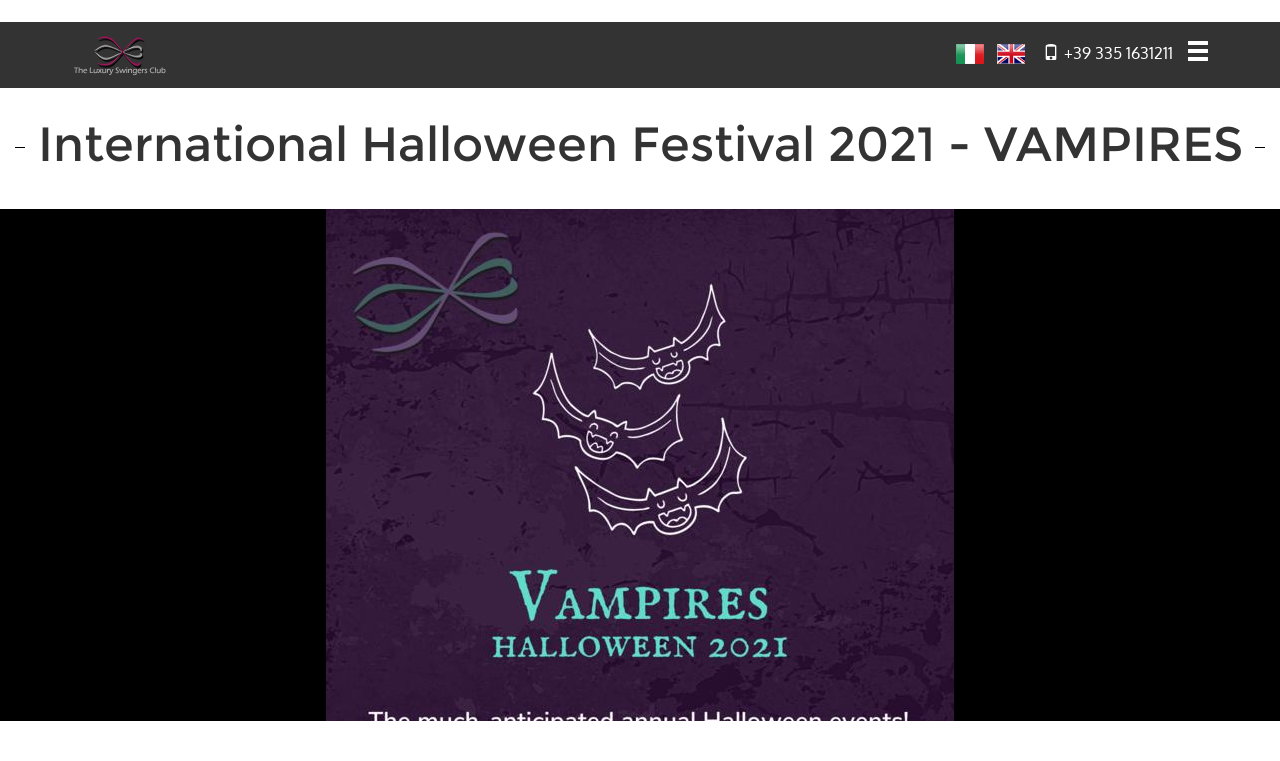

--- FILE ---
content_type: text/html; charset=UTF-8
request_url: https://en.flirtclub.it/3963/international-halloween-festival-2021---vampires
body_size: 12529
content:
﻿<!DOCTYPE html>
	<html>
		<head>
			<title>International Halloween Festival 2021 - VAMPIRES - Flirt Swingers Club Fri 29 Oct 19:00 </title>
			<meta name="description" content="




&nbsp;

info

&nbsp;
&nbsp;
&nbsp;
FLIRT club
Presents
&nbsp;
&nbsp;
International Halloween Festival 2021
&nbsp;
&nbsp;
4 ni - Fri 29 Oct 19:00 Flirt Swingers Club"></meta>
            <link rel="shortcut icon" href="/img/favicon.ico">

			<link href="/css/bootstrap.css" rel="stylesheet" type="text/css" media="all" />
			<!-- jQuery (necessary for Bootstrap's JavaScript plugins) -->
			<script src="/js/jquery.min.js"></script>
			<!--menu-->
			<script src="/js/scripts.js"></script>
			<link href="/css/styles.css" rel="stylesheet">
			<!--//menu-->
			<!--theme-style-->
			<link href="/css/style.css" rel="stylesheet" type="text/css" media="all" />
			<!--//theme-style-->
			<meta name="viewport" content="width=device-width, initial-scale=1">
			<meta http-equiv="Content-Type" content="text/html; charset=utf-8" />
			<script type="application/x-javascript"> addEventListener("load", function() { setTimeout(hideURLbar, 0); }, false); function hideURLbar(){ window.scrollTo(0,1); } </script>
			<!-- jquery.adaptive-backgrounds.js -->
			<script src="/js/jquery.adaptive-backgrounds.js"></script>
            <!-- ANALYTICS -->
            <script type="text/javascript">
  var _gaq = _gaq || [];
  _gaq.push(['_setAccount', 'UA-29115031-1']);
  _gaq.push(['_trackPageview']);
  (function() {
    var ga = document.createElement('script'); ga.type = 'text/javascript'; ga.async = true;
    ga.src = ('https:' == document.location.protocol ? 'https://ssl' : 'http://www') + '.google-analytics.com/ga.js';
    var s = document.getElementsByTagName('script')[0]; s.parentNode.insertBefore(ga, s);
  })();
  </script>

   <!-- FINE ANALYTICS -->
   <link rel="manifest" href="/manifest.json" />
		</head>
	<body>
<!--header-->
<!--
---------------------------
--- MODULO HEADER. inizo ---
---------------------------
-->
<div class="navigation">
	<div class="container-fluid">
		<nav class="pull">
			<ul>
				<li><a  href="/utente.php?m=1" rel="nofollow">Area Socio</a></li>
				<li><a  href="/eventi/2025/12">Events</a></li>
				<li><a  href="/richiesta-iscrizione.php" title="Swingers clubs more exclusive in Italy 
- Registration">Subscribe</a></li>
				<li><a  href="/regole-club-prive.php" title="Swingers Club Rome, rules of conduct">Rules</a></li>
				<li><a  href="/club-prive-foto-gallery-eventi.php" title=" The Swingers Club couples-only in Rome, photo events">Gallery</a></li>
				<li><a  href="/contatti-club-prive.php">Contact Us</a></li>
			</ul>
		</nav>
	</div>
</div>

      <!--
---------------------------
--- MODULO HEADER. fine ---
---------------------------
-->
<!--
---------------------------
--- MODULO LOGIN. inizo ---
---------------------------
-->

<!-- MODULO LOGIN. inizo -->
<!-- MODULO LOGIN. fine -->
<!--
--------------------------
--- MODULO LOGIN. fine ---
--------------------------
-->


<link rel="stylesheet" href="/PhotoSwipe/photoswipe.css">
<link rel="stylesheet" href="/PhotoSwipe/default-skin/default-skin.css">
<style type="text/css">
  .my-gallery {
    margin-top: 20px;
  }
  .my-gallery div {
    max-height: 150px;
    overflow: hidden;
    padding: 5px;
    border-radius: 4px;
  }
  .my-gallery img {
    max-height: 140px;
    border-radius: 4px;
    cursor: pointer;
  }
  .my-gallery-evento {
    margin: 20px 0;
  }
  .my-gallery-evento div {
    max-height: 150px;
    overflow: hidden;
    padding: 5px;
    border-radius: 4px;
  }
  .my-gallery-evento img {
    max-height: 140px;
    border-radius: 4px;
    cursor: pointer;
  }
  .fg-item-evento {
    cursor: pointer;
    margin: 5px;
    border-radius: 4px;
  }
</style>
<script src="/PhotoSwipe/photoswipe.js"></script>
<script src="/PhotoSwipe/photoswipe-ui-default.min.js"></script>
<!-- Root element of PhotoSwipe. Must have class pswp. -->
<div class="pswp" tabindex="-1" role="dialog" aria-hidden="true">
  <!-- Background of PhotoSwipe. It's a separate element as animating opacity is faster than rgba(). -->
  <div class="pswp__bg"></div>
  <!-- Slides wrapper with overflow:hidden. -->
  <div class="pswp__scroll-wrap">
    <!-- Container that holds slides. PhotoSwipe keeps only 3 of them in the DOM to save memory. Don't modify these 3 pswp__item elements, data is added later on. -->
    <div class="pswp__container">
      <div class="pswp__item"></div>
      <div class="pswp__item"></div>
      <div class="pswp__item"></div>
    </div>
    <!-- Default (PhotoSwipeUI_Default) interface on top of sliding area. Can be changed. -->
    <div class="pswp__ui pswp__ui--hidden">
      <div class="pswp__top-bar">
        <!--  Controls are self-explanatory. Order can be changed. -->
        <div class="pswp__counter"></div>
        <button class="pswp__button pswp__button--close" title="Close (Esc)"></button>
        <!--<button class="pswp__button pswp__button--share" title="Share"></button>-->
        <!--<button class="pswp__button pswp__button--fs" title="Toggle fullscreen"></button>-->
        <button class="pswp__button pswp__button--zoom" title="Zoom in/out"></button>
        <!-- Preloader demo http://codepen.io/dimsemenov/pen/yyBWoR -->
        <!-- element will get class pswp__preloader--active when preloader is running -->
        <div class="pswp__preloader">
          <div class="pswp__preloader__icn">
            <div class="pswp__preloader__cut">
              <div class="pswp__preloader__donut"></div>
            </div>
          </div>
        </div>
      </div>
      <div class="pswp__share-modal pswp__share-modal--hidden pswp__single-tap">
        <div class="pswp__share-tooltip"></div>
      </div>
      <button class="pswp__button pswp__button--arrow--left" title="Previous (arrow left)"></button>
      <button class="pswp__button pswp__button--arrow--right" title="Next (arrow right)"></button>
      <div class="pswp__caption">
        <div class="pswp__caption__center"></div>
      </div>
    </div>
  </div>
</div>

<div class="header">
	<div class="container">
		<!--logo-->
			<div class="logo">
				<h1><a href="/index.php"><img src="/images/logo-mini.png"></a></h1>
			</div>
		<!--//logo-->
		<div class="top-nav">
			<ul class="right-icons">
				<li><a href="https://www.flirtclub.it/3963/international-halloween-festival-2021---vampires"><img src="/images/it-flag.png" style="max-height:20px"></a></li>
				<li><a href="https://en.flirtclub.it/3963/international-halloween-festival-2021---vampires"><img src="/images/en-flag.png" style="max-height:20px"></a></li>
				<li><span ><i class="glyphicon glyphicon-phone"> </i>+39 335 1631211</span></li>


			  <!-- LOGIN/LOGOUT -->
                	<!-- LOGIN/LOGOUT -->
						         <!-- FINE LOGIN/LOGOUT -->				<!-- FINE LOGIN/LOGOUT -->

			</ul>
			<div class="nav-icon">
				<div class="hero fa-navicon fa-2x nav_slide_button" id="hero">
						<a href="#"><i class="glyphicon glyphicon-menu-hamburger"></i> </a>
					</div>
				<!---
				<a href="#" class="right_bt" id="activator"><i class="glyphicon glyphicon-menu-hamburger"></i>  </a>
			--->
			</div>
		<div class="clearfix"> </div>
			<!---pop-up-box---->

				<link href="/css/popuo-box.css" rel="stylesheet" type="text/css" media="all"/>
				<script src="/js/jquery.magnific-popup.js" type="text/javascript"></script>
			<!---//pop-up-box---->

				<div id="small-dialog" class="mfp-hide">
					    <!----- tabs-box ---->
			<!--	<div class="sap_tabs">
				     <div id="horizontalTab" style="display: block; width: 100%; margin: 0px;">
						  <ul class="resp-tabs-list">
						  	  <li class="resp-tab-item " aria-controls="tab_item-0" role="tab"><span>All Homes</span></li>
							  <li class="resp-tab-item" aria-controls="tab_item-1" role="tab"><span>For Sale</span></li>
							  <li class="resp-tab-item" aria-controls="tab_item-2" role="tab"><span>For Rent</span></li>
							  <div class="clearfix"></div>
						  </ul>
						  <div class="resp-tabs-container">
						  		<h2 class="resp-accordion resp-tab-active" role="tab" aria-controls="tab_item-0"><span class="resp-arrow"></span>All Homes</h2><div class="tab-1 resp-tab-content resp-tab-content-active" aria-labelledby="tab_item-0" style="display:block">
								 	<div class="facts">
									  	<div class="login">
											<input type="text" value="Search Address, Neighborhood, City or Zip" onfocus="this.value = '';" onblur="if (this.value == '') {this.value = 'Search Address, Neighborhood, City or Zip';}">
									 		<input type="submit" value="">
									 	</div>
							        </div>
						  		</div>
							     <h2 class="resp-accordion" role="tab" aria-controls="tab_item-1"><span class="resp-arrow"></span>For Sale</h2><div class="tab-1 resp-tab-content" aria-labelledby="tab_item-1">
									<div class="facts">
										<div class="login">
											<input type="text" value="Search Address, Neighborhood, City or Zip" onfocus="this.value = '';" onblur="if (this.value == '') {this.value = 'Search Address, Neighborhood, City or Zip';}">
									 		<input type="submit" value="">
									 	</div>
							        </div>
								 </div>
							      <h2 class="resp-accordion" role="tab" aria-controls="tab_item-2"><span class="resp-arrow"></span>For Rent</h2><div class="tab-1 resp-tab-content" aria-labelledby="tab_item-2">
									 <div class="facts">
										<div class="login">
											<input type="text" value="Search Address, Neighborhood, City or Zip" onfocus="this.value = '';" onblur="if (this.value == '') {this.value = 'Search Address, Neighborhood, City or Zip';}">
									 		<input type="submit" value="">
									 	</div>
							         </div>
							    </div>
					      </div>
				 </div> -->
					 <script src="/js/easyResponsiveTabs.js" type="text/javascript"></script>
				    	<script type="text/javascript">
						    $(document).ready(function () {
						        $('#horizontalTab').easyResponsiveTabs({
						            type: 'default', //Types: default, vertical, accordion
						            width: 'auto', //auto or any width like 600px
						            fit: true   // 100% fit in a container
						        });
						    });
			  			 </script>
				</div>
				</div>
				 <script>
						$(document).ready(function() {
						$('.popup-with-zoom-anim').magnificPopup({
							type: 'inline',
							fixedContentPos: false,
							fixedBgPos: true,
							overflowY: 'auto',
							closeBtnInside: true,
							preloader: false,
							midClick: true,
							removalDelay: 300,
							mainClass: 'my-mfp-zoom-in'
						});

						});
				</script>


		</div>
		<div class="clearfix"> </div>
		</div>
</div>

<style type="text/css">
	.evento-data-q {color: rgb(51,51,51); font-size: 150%; border: 4px solid rgb(51,51,51); padding: 10px; border-radius: 3px;}
	.tab-selected {color: rgb(117,0,59); background-color: rgb(247,247,247); border-left: 1px solid rgb(207,207,207);}
	.tab-unselected {color: rgb(0,0,0); background-color: rgb(227,227,227); border-left: 1px solid rgb(207,207,207);}
</style>

<!--//-->

<!-- Go to www.addthis.com/dashboard to customize your tools -->

		<span itemscope itemtype="http://schema.org/Event"><div>
			<div class="about-head" style="padding: 30px 0 15px 0;">
				<div class="">
					<h3 itemprop="name">International Halloween Festival 2021 - VAMPIRES</h3>
				</div>
			</div>
		</div>
					<div id="cover_evento_cnt" align="center" style="background-color: #000;">
				<img itemprop="image" id="cover_evento" src="https://www.fedfreelife.com/files/pe_3963/4900.jpg" class="img-responsive" data-adaptive-background="1" cross-origin="anonymous"/>
			</div>
			    <div style=" margin-bottom: 30px; background-color: #000; display: -webkit-flex; display: -moz-flex; display: -ms-flexbox; display: flex; -ms-flex-align: center; -webkit-align-items: center; -moz-align-items: center; align-items: center; -webkit-justify-content: space-between; -moz-justify-content: space-between; justify-content: space-between;">
      <div style="margin: 0 20px;">
                    <a class="event-link" href="/3965/international-halloween-festival-2021---whitches" style="font-size: 170%;">
              <i class="glyphicon glyphicon-chevron-left" style="color: #fff"></i>
            </a>
                  </div>
      <div>&nbsp;</div>
      <div style="margin: 0 20px;">
                    <a class="event-link" href="/3943/international-halloween-festival-2021---little-devils" style="font-size: 170%;">
              <i class="glyphicon glyphicon-chevron-right" style="color: #fff;"></i>
            </a>
                  </div>
    </div>


		<div style="margin: 20px 0 20px 0;" align="center">
			<span class="evento-data-q">Fri 29 Oct 19:00</span>
		</div>
		<div align="center" style="color: #9F9F9F">
			end Sat 30 Oct 05:00		</div>

		<div class="about-in" style="padding: 0; margin: 20px 0 0 0; display: none;">
					</div>

		<div class="about-in" id="costo_evento_pre_div" style="display: none;">
			Event Fee <font style="color: #77A201;" id="costo_evento_pre"></font>
		</div>

		<div style="margin-top: 20px; margin-bottom: 30px;" align="center">
			<div id="evento_prenotato" style="display: none; margin: 20px 0;" align="center">
				<div class="evento-data-q" id="prenotazione_div" style="border: 1px solid rgb(119,162,1); width: 50%;">
					<div align="center" id="prenotazione_ok">
						<i class="glyphicon glyphicon-ok-circle" style="color: rgb(119,162,1);"></i> <font style="color: rgb(119,162,1);">reserved</font>
					</div>
					<div align="center" id="prenotazione_in_attesa" style="display: none;">
						<i class="glyphicon glyphicon-ok-circle" style="color: #FFB800;"></i> <font style="color: #FFB800;">Reservation on Hold</font>
					</div>

					<!-- confermata -->
					<div id="prenotato_coppia" align="center" style="display: none; margin-top: 5px; font-size: 80%; font-weight: 300;">
						Hi <span id="prenotato_coppia_nome"></span>, you have successfully reserved the event					</div>
					<div id="prenotato_singolo" align="center" style="display: none; margin-top: 5px; font-size: 80%; font-weight: 300;">
						Hi  <span id="prenotato_singolo_nome"></span>, you have successfully reserved the event					</div>

					<!-- in attesa di conferma -->
					<div id="prenotato_coppia_in_attesa" align="center" style="display: none; margin-top: 5px; font-size: 80%; font-weight: 300;">
						Hi <span id="prenotato_coppia_nome_in_attesa"></span>, your book is waiting to be confirmed!					</div>
					<div id="prenotato_singolo_in_attesa" align="center" style="display: none; margin-top: 5px; font-size: 80%; font-weight: 300;">
						Hi <span id="prenotato_singolo_nome_in_attesa"></span>, your book is waiting to be confirmed!					</div>
					<div id="prenotato_in_attesa" align="center" style="display: none; margin-top: 5px; font-size: 60%; font-weight: 300; color: rgb(100,100,100);">
						For more information contact support					</div>

					<div style="margin-top: 5px; font-size: 80%; font-weight: 300;">
						Summary booked services (if you want to modify the services you have to cancel the booking):					</div>
					<div>
						<table id="prenotato_servizi" style="width: 80%;">
						</table>
					</div>
				</div>
				<div align="center" style="margin-top: 20px; font-size: 80%;">
					<a class="evento_prenotazione_annulla" href="" style="display: none;">cancel reservation</a>
					<div id="evento_prenotazione_annulla_conferma" style="display: none;">
						<div>Are you sure you want to cancel your reservation?</div>
						<div><a href="" class="evento_prenotazione_annulla_si">Yes</a> - <a href="" id="evento_prenotazione_annulla_no">No</a></div>
					</div>
				</div>
			</div>
			<div id="evento_forse_partecipo_res" style="display: none; margin: 20px 0;" align="center">
				<span class="evento-data-q" style="border: 1px solid rgb(119,162,1);">
					<i class="glyphicon glyphicon-ok-circle" style="color: rgb(119,162,1);"></i> <font style="color: rgb(119,162,1);">Maybe I participate</font>
				</span>
				<div align="center" style="margin-top: 20px; font-size: 80%;">
					<a id="evento_prenotazione_forse_annulla" href="">cancel</a>
				</div>
			</div>
					</div>

<div align="center"><!-- Go to www.addthis.com/dashboard to customize your tools -->
<script type="text/javascript" src="//s7.addthis.com/js/300/addthis_widget.js#pubid=ra-568e8909c111a190" async="async"></script><!-- Go to www.addthis.com/dashboard to customize your tools -->
<div class="addthis_sharing_toolbox"></div></div><br>

    <div id="gallery_evento" style="display: none; padding: 20px 0;">
      <div class="container">
        <div class="my-gallery-evento row" id="gallery_evento">
        </div>
      </div>
      <div style="clear: both;"></div>
    </div>
    <div id="gallery_evento_mostra_altre_cnt" style="display: none; padding: 20px 0;" align="center">
      <a id="gallery_evento_mostra_altre" class="hvr-sweep-to-right more" href="" >Mostra altre</a>
    </div>

    <div id="gallery_evento_vuota" class="container" style="display: none;">
      <div class="row">
        <div class="col-md-12" align="center" style="padding: 20px 5px;">
          <i style="color: rgb(210,210,210);">
            <!--Al momento nessuna foto-->
          </i>
        </div>
      </div>
    </div>
    <div style="clear: both; margin-bottom: 20px;"></div>


    
					<div align="center" style="background-color: rgb(247,247,247);">
				<div style="display: -webkit-flex; display: -moz-flex; display: -ms-flexbox; display: flex; -ms-flex-align: center; -webkit-align-items: center; -moz-align-items: center; align-items: center; -webkit-justify-content: space-around; -moz-justify-content: space-around; justify-content: space-around;">
												<div class="tab_sel tab-selected" id="tab_sel_13489" align="center" style="cursor: pointer; width: 100%; padding: 20px 0;">INFO</div>
														<div class="tab_sel tab-unselected" id="tab_sel_13490" align="center" style="cursor: pointer; width: 100%; padding: 20px 0;">COVID-19</div>
														<div class="tab_sel tab-unselected" id="tab_sel_13491" align="center" style="cursor: pointer; width: 100%; padding: 20px 0;">DRESS CODE</div>
														<div class="tab_sel tab-unselected" id="tab_sel_13492" align="center" style="cursor: pointer; width: 100%; padding: 20px 0;">HOW TO SAVE</div>
														<div class="tab_sel tab-unselected" id="tab_sel_13493" align="center" style="cursor: pointer; width: 100%; padding: 20px 0;">QUOTES  PACKAGES</div>
														<div class="tab_sel tab-unselected" id="tab_sel_13494" align="center" style="cursor: pointer; width: 100%; padding: 20px 0;">TIMETABLE & ACTIVITIES</div>
														<div class="tab_sel tab-unselected" id="tab_sel_13495" align="center" style="cursor: pointer; width: 100%; padding: 20px 0;">ROOMS & OVERNIGHTS</div>
											</div>
				<div style="padding: 20px;">
										<div class="tab_div" id="tab_div_13489" style=""><span itemprop="description"><p><img src="G:\Il mio Drive\FLIRT club - GRAFICA\loghi\almanuda" alt="" /></p>
<table style="margin-left: auto; margin-right: auto; max-width: 600px;">
<tbody>
<tr style="height: 16px;">
<td style="color: #000000; font-family: 'Open Sans', sans-serif; font-size: large; text-align: center;">
<h2 style="text-transform: uppercase; color: #434343; font-size: x-large;">&nbsp;</h2>
<hr style="display: block; border-style: inset; border-width: 1px; margin: 0.5em auto 0.5em auto;" />
<h2 style="text-transform: uppercase; color: #434343; font-size: x-large;"><strong>info</strong></h2>
<hr style="display: block; border-style: inset; border-width: 1px; margin: 0.5em auto 0.5em auto;" />
<p>&nbsp;</p>
<p>&nbsp;</p>
<p>&nbsp;</p>
<p>FLIRT club</p>
<p>Presents</p>
<p>&nbsp;</p>
<p>&nbsp;</p>
<p><strong>International Halloween Festival 2021</strong></p>
<p>&nbsp;</p>
<p>&nbsp;</p>
<p>4 nights "monstrously" erotic... ________________________________________________</p>
<p>From Thursday 28th October to Monday 1st&nbsp;November 2021</p>
<p>&nbsp;</p>
<p>&nbsp;</p>
<p>&nbsp;</p>
<p>Firday 29.10.2021</p>
<p><strong><br />***&nbsp;VAMPIRES&nbsp;***<br /></strong>They could suck you every last drop... of blood</p>
<p>&nbsp;</p>
<p>&nbsp;</p>
<p><span class="JsGRdQ">The much-anticipated annual Halloween events!</span></p>
<p>&nbsp;</p>
<p>&nbsp;&nbsp;</p>
<p>&nbsp;</p>
<p>= = = = = = = = = = = = = = = = = = = = = = =</p>
<p>&nbsp;</p>
<p><br />&nbsp;</p>
<p>&nbsp;</p>
<p><strong>INTERNATIONAL EVENT OPEN ONLY TO COUPLES AND SINGLE WOMEN</strong></p>
<p>Exceptionally, under the request of couples, it is possible to accept a very limited number of singles.</p>
<p>&nbsp;</p>
<p>&nbsp;</p>
<p>&nbsp;</p>
<p>= = = = = = = = = = = = = = = = = = = = = = =</p>
<p>&nbsp;</p>
<p>&nbsp;</p>
<p>The rooms for the overnight stay at Flirt Lago di Bracciano,<br />with the bar and restaurant service, they are available to members.</p>
<p>&nbsp;</p>
<p><br />In compliance with anti-covid restrictions, places are limited.<br />For reservations or more information contact us:</p>
<p>&nbsp;</p>
<p><br />INFO:</p>
<p>Tel / Whatsapp / Telegram +39 335 1631211</p>
<p>Telegram t.me/flirtclub</p>
<p>Email info@flirtclub.it</p>
<p>&nbsp;</p>
<p>&nbsp;</p>
<p>&nbsp;</p>
<p>= = = = = = = = = = = = = = = = = = = = = = =</p>
<p>&nbsp;</p>
<p>&nbsp;</p>
<p>For those who need private spaces, for a moment of relaxation or greater privacy, <strong>it is possible to book double, triple or quadruple rooms in daily-use,</strong> even for a few hours.</p>
<p>&nbsp;</p>
<p>&nbsp;</p>
<p>= = = = = = = = = = = = = = = = = = = = = = =</p>
<p>&nbsp;</p>
<p>&nbsp;</p>
<p><strong>ATTENTION:</strong></p>
<p>In compliance with current regulations</p>
<p>&nbsp;</p>
<p>&nbsp;</p>
<p><strong>THE ENTRANCE IS A CLOSED NUMBER.</strong></p>
<p>EARLY BOOKING IS REQUIRED, THEREFORE.</p>
<p>&nbsp;</p>
<p>&nbsp;</p>
<p>&nbsp;</p>
<p>= = = = = = = = = = = = = = = = = = = = = = =</p>
<p>&nbsp;</p>
<p>&nbsp;</p>
<p><strong>Subscribe to our TELEGRAM CHANNEL, it's anonymous!</strong></p>
<p>If you want to always be updated about what the Flirters do,<br />click here: t.me/flirtclub_news</p>
<p>&nbsp;</p>
<p>P. S .: <strong>we also have an anonymous CHAT, ONLY for FLIRT COUPLES</strong>.<br />If you want to add yourself, write us here: t.me/flirtclub</p>
</td>
</tr>
</tbody>
</table>
<p>&nbsp;</p>
<p>&nbsp;</p>
<p>&nbsp;<img src="logo almanuda grigio_new" alt="" /></p>
<p>&nbsp;</p>
<p>&nbsp;</p>
<p>&nbsp;</p></div></span>
												<div class="tab_div" id="tab_div_13490" style="display: none;"><span itemprop="description"><table style="margin-left: auto; margin-right: auto; max-width: 600px;">
<tbody>
<tr style="height: 16px;">
<td style="color: #000000; font-family: 'Open Sans', sans-serif; font-size: large; text-align: center;">
<h2 style="text-transform: uppercase; color: #434343; font-size: x-large;">&nbsp;</h2>
<hr style="display: block; border-style: inset; border-width: 1px; margin: 0.5em auto 0.5em auto;" />
<h2 style="text-transform: uppercase; color: #434343; font-size: x-large;"><strong>COVID-19</strong></h2>
<hr style="display: block; border-style: inset; border-width: 1px; margin: 0.5em auto 0.5em auto;" />
<p>&nbsp;</p>
<p>&nbsp;</p>
<p>&nbsp;</p>
<p><strong>ANTI-COVID RULES FOR ACCESS TO THE CLUB</strong></p>
<p style="text-align: left;">In order to preserve the health of all members, to access the Club safely, it is necessary that guests follow some essential rules.</p>
<p style="text-align: left;">&nbsp;</p>
<p style="text-align: left;">&nbsp;</p>
<ul>
<li style="text-align: left;">Since admission is limited in number, to avoid unpleasant denials at the entrance,<br /><strong>EARLY BOOKING IS REQUIRED</strong></li>
</ul>
<p>&nbsp;</p>
<ul>
<li style="text-align: left;">To protect the members, the temperature will be measured at the entrance and access will be allowed<br /><strong>WITH BODY TEMPERATURE LOWER THAN 37.5 &deg;</strong><br /><strong>TO THE HOLDERS OF THE GREEN PASS OR NEGATIVE PAD</strong></li>
</ul>
<p>&nbsp;</p>
<ul>
<li style="text-align: left;">Inside the structure and upon entry, in implementation of the anti Covid19 regulations, it is required<br /><strong>RESPECT OF ALL THE NECESSARY SAFETY AND SOCIAL DISTANCING MODALITIES AND PROTOCOLS</strong>, (use of the mask indoors, hand sanitizing gel, interpersonal distance for non-relatives).</li>
</ul>
<p>&nbsp;</p>
<ul>
<li style="text-align: left;">We also inform you that <strong>THE EQUIPMENT, ENVIRONMENTS AND SURFACES OF THE VILLAGE ARE CONSTANTLY SANITIZED</strong> and whenever necessary, with steam at 170 &deg; pressure, as well as by means of surgical medical devices, according to the protocol adopted and displayed in the club headquarters.</li>
</ul>
<p style="color: #000000; text-align: left;"><br /><br />&nbsp;</p>
<p style="text-align: left;">&nbsp;</p>
<p>&nbsp;</p>
<p style="color: #000000;">&nbsp;</p>
<p style="text-align: left;">&nbsp;</p>
</td>
</tr>
</tbody>
</table>
<p>&nbsp;</p>
<p>&nbsp;</p>
<p>&nbsp;</p>
<p>&nbsp;</p>
<p>&nbsp;</p>
<p>&nbsp;</p></div></span>
												<div class="tab_div" id="tab_div_13491" style="display: none;"><span itemprop="description"><table style="margin-left: auto; margin-right: auto; max-width: 600px;">
<tbody>
<tr style="height: 16px;">
<td style="color: #000000; font-family: 'Open Sans', sans-serif; font-size: large; text-align: center;">
<h2 style="text-transform: uppercase; color: #434343; font-size: x-large;">&nbsp;</h2>
<hr style="display: block; border-style: inset; border-width: 1px; margin: 0.5em auto 0.5em auto;" />
<h2 style="text-transform: uppercase; color: #434343; font-size: x-large;"><strong>DRESS CODE</strong></h2>
<hr style="display: block; border-style: inset; border-width: 1px; margin: 0.5em auto 0.5em auto;" />
<p style="color: #000000;">&nbsp;</p>
<p style="color: #000000;">&nbsp;</p>
<p style="text-align: left;">&nbsp;</p>
<p style="text-align: left;"><strong>For the best success of the party, all members will respect the strictly required dress code:</strong></p>
<p style="text-align: left;">&nbsp;</p>
<p style="text-align: left;">&nbsp;</p>
<p style="text-align: left;"><strong>HIM:&nbsp;</strong>Vampire costume, theme outfit or any halloween dress</p>
<p style="text-align: left;">or elegant black suite and black shirt (no tie required)&nbsp;</p>
<p style="text-align: left;">&nbsp;</p>
<p style="text-align: left;">&nbsp;</p>
<p style="text-align: left;"><strong>HER:&nbsp;</strong>Vampire costume, theme dress, lingerie with mantle and high heels, or any halloween dress (es.&nbsp;witch, elf, devil etc.)<strong><br /></strong>&nbsp;</p>
<div class="gp-footer" style="text-align: left;">&nbsp;</div>
<p style="text-align: left;"><span class="" title="">Who does not have a themed dress or accessories, can buy them at the entrance, by reservation</span></p>
<p style="text-align: left;">&nbsp;</p>
<p style="text-align: left;">&nbsp;</p>
<p style="text-align: left;">&nbsp;</p>
<p style="text-align: left;"><strong>One of our make-up artist will be available to members to help them with make-up</strong></p>
<p style="text-align: left;">&nbsp;</p>
<p style="text-align: left;">&nbsp;</p>
<p style="text-align: left;">&nbsp;</p>
<p style="text-align: left;"><strong>Fill free to get inspiration here:&nbsp;<a href="https://bit.ly/dc_halloween2021">https://bit.ly/dc_halloween2021</a></strong></p>
<p style="text-align: left;">&nbsp;</p>
<p>&nbsp;</p>
<p style="text-align: left;">&nbsp;</p>
<p>&nbsp;</p>
<p style="color: #000000;">&nbsp;</p>
<p style="text-align: left;">&nbsp;</p>
</td>
</tr>
</tbody>
</table>
<p>&nbsp;</p>
<p>&nbsp;</p>
<p>&nbsp;</p>
<p>&nbsp;</p>
<p>&nbsp;</p>
<p>&nbsp;</p></div></span>
												<div class="tab_div" id="tab_div_13492" style="display: none;"><span itemprop="description"><table style="margin-left: auto; margin-right: auto; max-width: 600px;">
<tbody>
<tr style="height: 16px;">
<td style="color: #000000; font-family: 'Open Sans', sans-serif; font-size: large; text-align: center;">
<h2 style="text-transform: uppercase; color: #434343; font-size: x-large;">&nbsp;</h2>
<hr style="display: block; border-style: inset; border-width: 1px; margin: 0.5em auto 0.5em auto;" />
<h2 style="text-transform: uppercase; color: #434343; font-size: x-large;"><strong>HOW TO SAVE</strong></h2>
<hr style="display: block; border-style: inset; border-width: 1px; margin: 0.5em auto 0.5em auto;" />
<p style="color: #000000;">&nbsp;</p>
<p style="text-align: left;">&nbsp;</p>
<p style="text-align: left;"><strong>I WOULD LIKE TO COME MORE OFTEN, HOW CAN I SAVE?</strong></p>
<p style="text-align: left;">&nbsp;</p>
<p style="text-align: left;">If you want to go to the Flirt club more often and save money, choose one of these advantageous proposals:</p>
<p style="text-align: left;"><br /><br /></p>
<p>= = = = = = = = = = = = = = = = = = = = = = =</p>
<p>&nbsp;</p>
<p>&nbsp;&nbsp;</p>
<p style="text-align: left;">&nbsp;</p>
<p style="text-align: left;"><strong>SAVE MORE by choosing FLIRT CREDITS options:</strong></p>
<p style="text-align: left;">&nbsp;</p>
<p style="text-align: left;"><br /><strong>RECHARGE UP &euro; 1.000</strong> in advance and <strong>RECEIVE &euro; 1.200 in FLIRT CREDITS</strong>, to be spent when and how you want, for all services, booklets and packages (rooms excluded).</p>
<p style="text-align: left;"><br /><em>Your credit does not expire and you can use it for all services.</em></p>
<p style="text-align: left;">&nbsp;</p>
<p style="text-align: left;"><strong>This is your ideal option</strong> if you like not to miss anything: dinners, drinks, wines etc. and you would like to come at least 1/2 times a month. You can spend your credit on any service, as many times as you want.</p>
<p style="text-align: left;"><br />Come whenever you want, you can spend your credit on all services and packages and admission is free for you (while credit is used up).</p>
<p style="text-align: left;">&nbsp;</p>
<p style="text-align: left;">&nbsp;</p>
<p>= = = = = = = = = = = = = = = = = = = = = = =</p>
<p style="text-align: left;">&nbsp;</p>
<p style="text-align: left;">&nbsp;</p>
<p style="text-align: left;"><strong>RECHARGE UP &euro; 3.000</strong> in advance and <strong>RECEIVE &euro; 3.600 in FLIRT CREDITS</strong>, to be spent on all services, interior rooms included, when and how you want.</p>
<p style="text-align: left;">&nbsp;</p>
<p style="text-align: left;"><em>Your credit does not expire and you can use it for all services and packages</em>.</p>
<p style="text-align: left;">&nbsp;</p>
<p style="text-align: left;"><strong>This is the most valuable option</strong>, if you love living in the best possible way surrounded by all the comforts, for a full immersion experience with top services, for example: lunches, dinners, drinks, aperitif time, lounge bar etc. or internal chambers.</p>
<p style="text-align: left;">&nbsp;</p>
<p style="text-align: left;">Come whenever you want, you can spend your credit on all services and packages and admission is free for you (while credit is used up).</p>
<p style="text-align: left;"><br /><br /></p>
<p>= = = = = = = = = = = = = = = = = = = = = = =</p>
<p style="text-align: left;">&nbsp;</p>
<p style="text-align: left;">&nbsp;</p>
<p style="text-align: left;"><strong>‼ ️ ATTENTION:</strong> For those interested in not losing one of these savings opportunities, <strong>it is necessary to make an ADVANCE PAYMENT</strong> for top-ups, via postepay, bank transfer or paypal.</p>
<p style="text-align: left;">&nbsp;</p>
<p style="text-align: left;">&nbsp;</p>
<p>= = = = = = = = = = = = = = = = = = = = = = =</p>
<p>&nbsp;</p>
<p>&nbsp;</p>
<p style="text-align: left;"><strong>INFO e PRENOTAZIONI:&nbsp;</strong></p>
<p style="text-align: left;"><strong>+39 335 1631211&nbsp;</strong><span style="font-weight: 400;">Telefono/Whatsapp/Telegram</span></p>
<p style="text-align: left;"><span style="font-weight: 400;">&nbsp;</span><a href="mailto:info@flirtclub.it">info@flirtclub.it</a></p>
<p style="text-align: left;"><span style="font-weight: 400;">&nbsp;</span><a href="http://www.flirtclub.it">www.flirtclub.it</a></p>
<p>&nbsp;</p>
<p style="color: #000000;">&nbsp;</p>
<p style="text-align: left;">&nbsp;</p>
</td>
</tr>
</tbody>
</table>
<p>&nbsp;</p>
<p>&nbsp;</p>
<p>&nbsp;</p>
<p>&nbsp;</p>
<p>&nbsp;</p>
<p>&nbsp;</p></div></span>
												<div class="tab_div" id="tab_div_13493" style="display: none;"><span itemprop="description"><table style="margin-left: auto; margin-right: auto; max-width: 600px;">
<tbody>
<tr style="height: 16px;">
<td style="color: #000000; font-family: 'Open Sans', sans-serif; font-size: large; text-align: center;">
<h2 style="text-transform: uppercase; color: #434343; font-size: x-large; text-align: left;">&nbsp;</h2>
<hr style="display: block; border-style: inset; border-width: 1px; margin: 0.5em auto 0.5em auto;" />
<h2 style="text-transform: uppercase; color: #434343; font-size: x-large;">QUOTES &amp; PACKAGES</h2>
<hr style="display: block; border-style: inset; border-width: 1px; margin: 0.5em auto 0.5em auto;" />
<p style="color: #000000; text-align: left;">&nbsp;</p>
<p style="text-align: left;">&nbsp;</p>
<p style="text-align: left;">&nbsp;</p>
<p style="text-align: left;"><strong>MANDATORY ANNUAL CARD</strong></p>
<p style="text-align: left;">&nbsp;</p>
<p style="text-align: left;"><br /> <strong>&euro; 35</strong> per person</p>
<p style="text-align: left;">&nbsp;</p>
<p style="text-align: left;">The membership card is valid for 12 months and is mandatory for all those who wish to participate in the association's activities.</p>
<p style="text-align: left;">&nbsp;</p>
<p style="text-align: left;">&nbsp;</p>
<p style="text-align: left;">&nbsp;</p>
<p>= = = = = = = = = = = = = = = = = = = = = = =</p>
<p>Services reserved for members who are guests of the structure</p>
<p>= = = = = = = = = = = = = = = = = = = = = = =</p>
<p style="text-align: left;">&nbsp;</p>
<p style="text-align: left;">&nbsp;</p>
<p style="text-align: left;">&nbsp;</p>
<p style="text-align: left;">&nbsp;</p>
<p style="text-align: left;"><span style="text-decoration: underline;"><strong>LOUNGE BAR</strong></span></p>
<ul>
<li style="text-align: left;"><strong>THURSDAY 28th: &euro; 0 (FREE) per couple</strong></li>
<li style="text-align: left;"><strong>FRIDAY 29th: &euro; 70</strong>&nbsp;per couple</li>
<li style="text-align: left;"><strong>SATURDAY 30th: &euro; 130</strong>&nbsp;per couple</li>
<li style="text-align: left;"><strong>SUNDAY 31th:&nbsp;<strong>&euro;&nbsp;130</strong>&nbsp;</strong>per couple<strong>&nbsp;</strong></li>
<li style="text-align: left;"><strong>MONDAY 1st: &euro; 0 (FREE) per couple</strong></li>
</ul>
<p style="text-align: left;"><em>The fee for those arriving from 21:00 includes entrance,&nbsp;wardrobe, and parking.</em></p>
<p style="text-align: left;"><em>&nbsp;</em></p>
<p style="text-align: left;">&nbsp;</p>
<p style="text-align: left;">&nbsp;</p>
<p style="text-align: left;"><span style="text-decoration: underline;"><strong>A' la Carte DINNER</strong></span></p>
<ul>
<li style="text-align: left;"><strong>&euro; 70 per couple</strong></li>
</ul>
<p style="text-align: left;"><em><strong>2-course dinner</strong> (choice between starter and first course or starter and main course), water, bread, service and coffee included</em></p>
<p style="text-align: left;">&nbsp;</p>
<p style="text-align: left;">&nbsp;</p>
<p style="text-align: left;">&nbsp;</p>
<p>= = = = = = = = = = = = = = = = = = = = = = =</p>
<p>&nbsp;&nbsp;</p>
<p><strong>PROMO HALLOWEEN 2021</strong></p>
<p>&nbsp;</p>
<p style="text-align: left;">DO YOU WANT TO PARTICIPATE IN 2 OR MORE EVENTS?</p>
<ul>
<li style="text-align: left;"><strong>Book and pay the special WEEKEND package in advance:</strong><br /><strong><span style="color: #993366;">4 events &euro; 160</span> instead of <span style="text-decoration: line-through;">&euro; 270</span> per couple</strong></li>
</ul>
<p style="text-align: left;">&nbsp;</p>
<p style="text-align: left;"><br />Are you a<strong> new member</strong> or are you renewing your card?</p>
<ul>
<li style="text-align: left;"><strong>The card 35 &euro;</strong> per person is included for you!</li>
</ul>
<p style="text-align: left;">&nbsp;</p>
<p>&nbsp;= = = = = = = = = = = = = = = = = = = = = = =</p>
<p style="text-align: left;">&nbsp;</p>
<p style="text-align: left;">&nbsp;</p>
<p style="text-align: left;"><span style="text-decoration: underline;"><strong>PRIVATE ROOMS IN DAILY-USE</strong></span></p>
<p style="text-align: left;">Available for a moment of relaxation or more privacy, in daily-use, even for a few hours.</p>
<p style="text-align: left;">The beds are double.</p>
<p style="text-align: left;">&nbsp;</p>
<p style="text-align: left;">&nbsp;</p>
<ul>
<li style="text-align: left;">&euro; 60 triple room, for 6 people with shared bathroom</li>
<li style="text-align: left;">&euro; 60 double room, for 4 people with private bathroom</li>
<li style="text-align: left;">&euro; 80 triple room, for 6 people with private bathroom</li>
<li style="text-align: left;">&euro; 120 quadruple room for 8 people with private bathroom</li>
</ul>
<p style="text-align: left;">&nbsp;</p>
<p style="text-align: left;">&nbsp;</p>
</td>
</tr>
</tbody>
</table>
<p>&nbsp;</p>
<p>&nbsp;</p>
<p>&nbsp;</p>
<p>&nbsp;</p>
<p>&nbsp;</p>
<p>&nbsp;</p></div></span>
												<div class="tab_div" id="tab_div_13494" style="display: none;"><span itemprop="description"><table style="margin-left: auto; margin-right: auto; max-width: 600px;">
<tbody>
<tr style="height: 16px;">
<td style="color: #000000; font-family: 'Open Sans', sans-serif; font-size: large; text-align: center;">
<h2 style="text-transform: uppercase; color: #434343; font-size: x-large;">&nbsp;</h2>
<hr style="display: block; border-style: inset; border-width: 1px; margin: 0.5em auto 0.5em auto;" />
<h2 style="text-transform: uppercase; color: #434343; font-size: x-large;">TIMETABLE &amp; ACTIVITIES</h2>
<hr style="display: block; border-style: inset; border-width: 1px; margin: 0.5em auto 0.5em auto;" />
<p style="color: #000000;">&nbsp;</p>
<p style="color: #000000;">&nbsp;</p>
<p style="color: #000000;">&nbsp;= = = = = = = = = = = = = = = = = = = = = = =</p>
<p style="color: #000000;">FESTIVAL PROGRAM</p>
<p><a href="#thursday 28">THU 28/10</a> | <strong><a href="#friday 29">FRI 29/10</a></strong> | <a href="#saturday 30">SAT 30/10 </a>| <a href="#sunday 31">SUN 31/10</a> | <a href="#monday 1">MON 1/11</a></p>
<p style="text-align: center;">= = = = = = = = = = = = = = = = = = = = = = =</p>
<p>&nbsp;</p>
<p>&nbsp;</p>
<p><strong><a id="thursday 28"></a>THURSDAY 28th October 2021 - Free admission</strong></p>
<p>&nbsp;</p>
<p>*** WITCHES ***</p>
<p>&nbsp;</p>
<p>&nbsp;</p>
<p><strong>PROGRAM</strong></p>
<ul>
<li style="text-align: left;">&nbsp; <strong>9.00 pm</strong> aperitif time in front of the fireplace</li>
<li style="text-align: left;"><strong>10.00 pm</strong> &agrave; la carte dinner</li>
<li style="text-align: left;"><strong>11:30 pm</strong> lounge &amp; music bar</li>
<li style="text-align: left;"><strong>00:30 am</strong> lingerie time</li>
<li style="text-align: left;"><strong>01:30 am</strong> croissants and fruit buffet</li>
<li style="text-align: left;"><strong>04:00 am</strong> closing</li>
</ul>
<p>&nbsp;</p>
<p>= = = = = = = = = = = = = = = = = = = = = = =</p>
<p>&nbsp;</p>
<p>&nbsp;</p>
<p><strong><a id="friday 29"></a>FRIDAY 29th October 2021</strong></p>
<p>&nbsp;</p>
<p>*** VAMPIRES ***</p>
<p>&nbsp;</p>
<p>&nbsp;</p>
<p><strong>PROGRAM</strong></p>
<ul>
<li style="text-align: left;">&nbsp; <strong>8:30 pm</strong> aperitif in front of the fireplace</li>
<li style="text-align: left;"><strong>10.00 pm</strong> &agrave; la carte dinner</li>
<li style="text-align: left;"><strong>11:30 pm</strong> lounge &amp; music bar</li>
<li style="text-align: left;"><strong>00:30 am</strong> lingerie time</li>
<li style="text-align: left;"><strong>01:30 am</strong> sweet and fruit buffet</li>
<li style="text-align: left;"><strong>04:00 am</strong> closing</li>
</ul>
<p>&nbsp;</p>
<p>= = = = = = = = = = = = = = = = = = = = = = =</p>
<p>&nbsp;</p>
<p>&nbsp;</p>
<p><strong><a id="saturday 30"></a>SATURDAY 30th October 2021</strong></p>
<p>&nbsp;</p>
<p>*** LITTLE DEVILS ***</p>
<p>&nbsp;</p>
<p>&nbsp;</p>
<p><strong>PROGRAM</strong></p>
<ul>
<li style="text-align: left;">&nbsp;&nbsp;<strong>1:30 pm</strong> social lunch on Lake Bracciano * (fee not included)</li>
<li style="text-align: left;">&nbsp;&nbsp;<strong>4:30 pm</strong> tea, herbal teas and chocolate with relaxation area, massages and the possibility of photo shooting **</li>
<li style="text-align: left;"><strong>&nbsp; 8:30 pm</strong>&nbsp;aperitif in front of the fireplace</li>
<li style="text-align: left;"><strong>10.00 pm</strong> &agrave; la carte dinner</li>
<li style="text-align: left;"><strong>11:30 pm</strong> lounge &amp; music bar</li>
<li style="text-align: left;"><strong>00:30</strong>&nbsp;<strong>am&nbsp;</strong>lingerie time</li>
<li style="text-align: left;"><strong>&nbsp; 1:30 am</strong> croissants and fruit buffet</li>
<li style="text-align: left;">&nbsp; <strong>4:00 am</strong> closing</li>
</ul>
<p style="text-align: left;">* Fee for lunch and possible transfer by shuttle with shuttle not included</p>
<p style="text-align: left;">** Massages and photo shooting must be booked in advance</p>
<p>&nbsp;</p>
<p>= = = = = = = = = = = = = = = = = = = = = = =</p>
<p>&nbsp;</p>
<p>&nbsp;</p>
<p><strong><a id="sunday 31"></a>SUNDAY 31 October 2021</strong></p>
<p>&nbsp;</p>
<p>*** LA SANTA MUERTE ***</p>
<p>&nbsp;</p>
<p><br /><strong>PROGRAM</strong></p>
<ul>
<li style="text-align: left;">&nbsp;&nbsp;<strong>1:30 pm</strong>&nbsp;social lunch on Lake Bracciano * (fee not included)</li>
<li style="text-align: left;">&nbsp;&nbsp;<strong>4:30 pm</strong>&nbsp;tea, herbal teas and chocolate with relaxation area, massages and the possibility of photo shooting **</li>
<li style="text-align: left;"><strong>&nbsp; 8:30 pm</strong>&nbsp;aperitif in front of the fireplace</li>
<li style="text-align: left;"><strong>10.00 pm</strong>&nbsp;&agrave; la carte dinner</li>
<li style="text-align: left;"><strong>11:30 pm</strong>&nbsp;lounge &amp; music bar</li>
<li style="text-align: left;"><strong>00:30</strong>&nbsp;<strong>am&nbsp;</strong>lingerie time</li>
<li style="text-align: left;"><strong>&nbsp; 1:30 am</strong>&nbsp;croissants and fruit buffet</li>
<li style="text-align: left;">&nbsp;&nbsp;<strong>4:00 am</strong>&nbsp;closing</li>
</ul>
<p style="text-align: left;">* Fee for lunch and possible transfer by shuttle with shuttle not included</p>
<p style="text-align: left;">** Massages and photo shooting must be booked in advance</p>
<p style="text-align: left;">&nbsp;</p>
<p><br />= = = = = = = = = = = = = = = = = = = = = = =</p>
<p>&nbsp;</p>
<p><br /><a id="monday 1"></a><strong>MONDAY 1st November 2021 - FREE ENTRY</strong></p>
<p>&nbsp;</p>
<p>*** HALLOWEEN BRUNCH @ FLIRT *** from 1:30 pm</p>
<p>&nbsp;</p>
<p>&nbsp;</p>
<p><strong>PROGRAM</strong></p>
<ul>
<li style="text-align: left;"><strong>&nbsp; 1:30 pm</strong> lunch / brunch in the villa (kitchen open until 16:00)</li>
<li style="text-align: left;"><strong>&nbsp; 4:30 pm</strong> tea, herbal teas and chocolate with relaxation area, massages and the possibility of photo shooting **</li>
<li style="text-align: left;">&nbsp; <strong>6:00 pm</strong> aperitif in front of the fireplace</li>
<li style="text-align: left;"><strong>10:00 pm</strong> closing</li>
</ul>
<p style="text-align: left;">** Massages and photo shooting must be booked in advance</p>
<p>&nbsp;</p>
<p>&nbsp;</p>
<p>= = = = = = = = = = = = = = = = = = = = = = =</p>
<p>&nbsp;</p>
<p>&nbsp;</p>
<p style="text-align: left;">INFO:</p>
<p style="text-align: left;">Tel / Whatsapp / Telegram +39 335 1631211</p>
<p style="text-align: left;">Telegram t.me/flirtclub</p>
<p style="text-align: left;">Email info@flirtclub.it</p>
<p style="text-align: left;">&nbsp;</p>
<p style="color: #000000;">&nbsp;</p>
<p style="text-align: left;">&nbsp;</p>
</td>
</tr>
</tbody>
</table>
<p>&nbsp;</p>
<p>&nbsp;</p>
<p>&nbsp;</p>
<p>&nbsp;</p>
<p>&nbsp;</p>
<p>&nbsp;</p></div></span>
												<div class="tab_div" id="tab_div_13495" style="display: none;"><span itemprop="description"><table style="margin-left: auto; margin-right: auto; max-width: 600px;">
<tbody>
<tr style="height: 16px;">
<td style="color: #000000; font-family: 'Open Sans', sans-serif; font-size: large; text-align: center;">
<h2 style="text-transform: uppercase; color: #434343; font-size: x-large;">&nbsp;</h2>
<hr style="display: block; border-style: inset; border-width: 1px; margin: 0.5em auto 0.5em auto;" />
<h2 style="text-transform: uppercase; color: #434343; font-size: x-large;"><strong>ROOMS &amp; OVERNIGHTS</strong></h2>
<hr style="display: block; border-style: inset; border-width: 1px; margin: 0.5em auto 0.5em auto;" />
<p style="color: #000000;">&nbsp;</p>
<p style="color: #000000;">&nbsp;</p>
<p style="text-align: left;"><span style="text-decoration: underline;"><strong>INTERIOR ROOM FEES</strong></span></p>
<ul>
<li style="text-align: left;"><strong>THURSDAY 28th &amp;&nbsp;FRIDAY 29th&nbsp; &nbsp;&euro;&nbsp;230</strong></li>
</ul>
<p style="text-align: left;"><br /><em>Quote per night. The fee includes for 2 people:</em><br /><em>internal double room, gourmet&nbsp;breakfast. Parking</em></p>
<p style="text-align: left;">&nbsp;</p>
<p style="text-align: left;">&nbsp;</p>
<ul>
<li style="text-align: left;"><strong>SATURDAY 30th &amp; SUNDAY 31th&nbsp; &nbsp;&euro; 280</strong></li>
</ul>
<p style="text-align: left;"><em>Quote per night. The fee includes for 2 people:</em><br /><em>internal double room, gourmet breakfast. Parking</em></p>
<p style="text-align: left;">&nbsp;</p>
<p style="text-align: left;">&nbsp;</p>
<ul>
<li style="text-align: left;"><strong>It is possible to practice naturism inside and outside the structure.</strong></li>
</ul>
<ul>
<li style="text-align: left;"><strong>Check-in from 14:30</strong> - Check-out by 12:00 - Breakfast from 10:00/12:00</li>
</ul>
<ul>
<li style="text-align: left;"><strong>Extra services:</strong> long check out (before 2 pm) &euro; 50, subject to availability&nbsp;</li>
</ul>
<p>&nbsp;</p>
<p>&nbsp;</p>
<p>&nbsp;</p>
<p style="text-align: left;">&nbsp;</p>
<p>= = = = = = = = = = = = = = = = = = = = = = =&nbsp;</p>
<p style="color: #000000; text-align: left;">&nbsp;</p>
<p style="color: #000000; text-align: left;">&nbsp;</p>
<p style="color: #000000; text-align: left;">&nbsp;</p>
<p style="text-align: left;"><span style="text-decoration: underline;"><strong>WEEKEND RATES FOR BEDS</strong></span></p>
<ul>
<li style="text-align: left;"><strong>from THURSDAY to SUNDAY&nbsp; &nbsp;&euro; 70</strong></li>
</ul>
<p>&nbsp;</p>
<p style="text-align: left;"><em>Quote per night. The fee includes for 2 people:</em><br /><em>bed inside the structure, in a reserved and exclusive area and shared toilets.</em><br /><em>Gourmet breakfast, parking.</em></p>
<p style="color: #000000; text-align: left;"><br /><br /></p>
<ul>
<li style="text-align: left;"><strong>It is possible to practice naturism inside and outside the structure.</strong></li>
</ul>
<ul>
<li style="text-align: left;"><strong>Check-in from 14:30</strong> - Check-out by 12:00 - Breakfast from 10:00/12:00</li>
</ul>
<ul>
<li style="text-align: left;"><strong>Extra services:</strong>&nbsp;long check out (before 2 pm) &euro; 50, subject to availability.</li>
</ul>
<p style="color: #000000; text-align: left;">&nbsp;&nbsp;</p>
<p style="color: #000000; text-align: left;"><br /><br /></p>
<p>= = = = = = = = = = = = = = = = = = = = = = =&nbsp;</p>
<p style="color: #000000; text-align: left;">&nbsp;</p>
<p style="color: #000000; text-align: left;">&nbsp;</p>
<p style="color: #000000; text-align: left;">&nbsp;</p>
<p style="text-align: left;"><span style="text-decoration: underline;"><strong>EXTERNAL ROOM RATES</strong></span><br />OVERNIGHT in GUEST</p>
<ul>
<li style="text-align: left;"><strong>MONDAY / SUNDAY from &euro; 70 to &euro; 85 per night</strong></li>
</ul>
<p style="text-align: left;">&nbsp;</p>
<p style="text-align: left;"><em>The fee includes for 2 people:</em><br /><em>double bedroom in the guesthouse outside the village. Breakfast box.</em></p>
<p style="text-align: left;">&nbsp;</p>
<p style="text-align: left;">&nbsp;</p>
<ul>
<li style="text-align: left;"><strong>The guesthouse is not naturist.</strong></li>
</ul>
<ul>
<li style="text-align: left;"><strong>Check-in from 14:30</strong> - Check-out by 12:00</li>
</ul>
<ul>
<li style="text-align: left;"><strong>Extra services:</strong> long check out, subject to availability to be agreed with the property.</li>
</ul>
<p style="color: #000000; text-align: left;"><br /><br /></p>
<p>= = = = = = = = = = = = = = = = = = = = = = =&nbsp;</p>
<p style="color: #000000; text-align: left;">&nbsp;</p>
<p style="color: #000000; text-align: left;">&nbsp;&nbsp;</p>
<p style="text-align: left;">&nbsp;&nbsp;</p>
<p style="text-align: left;"><strong>INFO:</strong></p>
<p style="text-align: left;">Tel/Whatsapp/Telegram +39 335 1631211</p>
<p style="text-align: left;">Telegram&nbsp;<a href="https://www.t.me/flirtclub">t.me/flirtclub</a>&nbsp;</p>
<p style="text-align: left;"><span style="font-weight: 400;">Email&nbsp;<a href="mailto:info@flirtclub.it">info@flirtclub.it</a></span></p>
<p style="color: #000000;">&nbsp;</p>
<p style="text-align: left;">&nbsp;</p>
</td>
</tr>
</tbody>
</table>
<p>&nbsp;</p>
<p>&nbsp;</p>
<p>&nbsp;</p>
<p>&nbsp;</p>
<p>&nbsp;</p>
<p>&nbsp;</p></div></span>
										</div>
			</div>
			<!--
    <div id="gallery_evento" style="display: none; padding: 20px 0;">
      <div class="container">
        <div class="my-gallery-evento row" id="gallery_evento">
        </div>
      </div>
      <div style="clear: both;"></div>
    </div>
    <div id="gallery_evento_mostra_altre_cnt" style="display: none; padding: 20px 0;" align="center">
      <a id="gallery_evento_mostra_altre" class="hvr-sweep-to-right more" href="" >Mostra altre</a>
    </div>

    <div id="gallery_evento_vuota" class="container" style="display: none;">
      <div class="row">
        <div class="col-md-12" align="center" style="padding: 20px 5px;">
          <i style="color: rgb(210,210,210);">
          </i>
        </div>
      </div>
    </div>
    <div style="clear: both; margin-bottom: 20px;"></div>
-->
    <script type="text/javascript">
      var fg_eid = 3963;
      var fge_page = 0;

      function caricaFotoGalleryEvento(){
        $.ajax({
          type: "GET",
          url: "https://www.fedfreelife.com/admin/business/ajax/eventi/foto_gallery_evento.php",
          data: {
            'eid':fg_eid,
            'p':fge_page
          },
          dataType: "json",
          cache: false,
          success: function(data) {
            if(data != null && data.foto_gallery_evento != null){

              if(data.foto_gallery_evento.length > 0){
                if(fge_page == 0){
                  $('#gallery_evento').show();
                }
                if(data.foto_gallery_evento.length == 20){
                  $('#gallery_evento_mostra_altre_cnt').show();
                } else {
                  $('#gallery_evento_mostra_altre_cnt').hide();
                }

                for (var i = data.foto_gallery_evento.length - 1; i >= 0; i--) {
                  var foto = data.foto_gallery_evento[i];
                  var figure = '<div class="col-xs-6 col-md-3" align="center"><img style="cursor: pointer;" class="fg-item-evento img-responsive" id="fg_'+foto.id+'" data-src="https://www.fedfreelife.com/event/'+foto.id_evento+'/g_'+foto.id+'.jpg" data-size="'+foto.width+'x'+foto.height+'" src="https://www.fedfreelife.com/event/'+foto.id_evento+'/g_'+foto.id+'.thumb.jpg"/></div>';
                  $('#gallery_evento').append(figure);
                  $('#fg_'+foto.id).fadeIn();
                };

                $('.fg-item-evento').unbind().click(function(){
                  showGalleryEvento($(this).attr("id"));
                });

              } else if(fge_page == 0){
                $('#gallery_evento_utente_vuota').show();
              }

            } else {
            }
          }
        });
      }

      function showGalleryEvento(fid){
        var pswpElement = document.querySelectorAll('.pswp')[0];
        var items = [];
        var fg_idx = 0;
        var _fg_idx = 0;
        $('.fg-item-evento').each(function(){
          var data_wh = $(this).attr("data-size").split("x");
          var item = {'src':$(this).attr("data-src"), 'w':data_wh[0], 'h':data_wh[1]};
          items.push(item);
          if($(this).attr("id") == fid){
            fg_idx = _fg_idx;
          } else {
            _fg_idx++;
          }
        });
        var options = {index: fg_idx};
        new PhotoSwipe( pswpElement, PhotoSwipeUI_Default, items, options).init();
      }

      $(document).ready(function(){

        $('#gallery_evento_mostra_altre').click(function(){
          fge_page++;
          caricaFotoGalleryEvento();
          return false;
        });

        $('.fg-item-evento').click(function(){
          showGalleryEvento($(this).attr("id"));
        });

        caricaFotoGalleryEvento();
      });
    </script>

    <!--//header-->

<style type="text/css">
.mfp-with-zoom .mfp-container,
.mfp-with-zoom.mfp-bg {
	opacity: 0;
	-webkit-backface-visibility: hidden;
	-webkit-transition: all 0.3s ease-out;
	-moz-transition: all 0.3s ease-out;
	-o-transition: all 0.3s ease-out;
	transition: all 0.3s ease-out;
}

.mfp-with-zoom.mfp-ready .mfp-container {
		opacity: 1;
}
.mfp-with-zoom.mfp-ready.mfp-bg {
		opacity: 0.8;
}

.mfp-with-zoom.mfp-removing .mfp-container,
.mfp-with-zoom.mfp-removing.mfp-bg {
	opacity: 0;
}
</style>


<!--footer-->



<div class="footer">
	<div class="container">



		<div class="footer-top-at">
			<div class="col-md-3 amet-sed">
				<h4>Club</h4>
				<ul class="nav-bottom">
					<li><a href="https://www.flirtclub.it/statuto.php">Statuto</a></li>
					<li><a href="https://www.flirtclub.it/privacy.php">Privacy</a></li>
					<!--<li><a href="mobile_app.html">Mobile</a></li>
					<li><a href="terms.html">Terms & Conditions</a></li>
					<li><a href="privacy.html">Privacy Policy</a></li>
					<li><a href="blog.html">Blog</a></li>-->

				</ul>


                <p><a href='/contatti-club-prive.php#ORARI'>Club Opening Hours</a>
</p>
<br>
Flirt 1 - Bracciano Lake
<p>TUE/WED/THU: 11:30am-8:00pm 
<br>Social activities & Secretariat
<br><br>
FRI/SAT/SUN: see each event
<br><br>
NATURIST VILLAGE: see summer events
</p>
<br>Flirt 2 - Rome Centre
<p>Currently closed in compliance with the anti COVID-19 regulations
</p>
<br><br>

			</div>
			<div class="col-md-3 amet-sed ">
			  <h4>Work with us	</h4>
			  <ul class="nav-bottom">
				<li><a href="">Receptionist</a></li>
						<li><a href="">Chef, assistant chef & barman</a></li>
						<!--<li><a href="single.html">Affiliate Programs</a></li>
						<li><a href="contact.html">Sitemap</a></li>
						<li><a href="career.html">Careers</a></li>
						<li><a href="feedback.html">Feedback</a></li>-->
					</ul>
			</div>

			<div class="col-md-3 amet-sed">
            <h4> Member Assistance </h4>
				<p>Sun/Thu: 12:00am-10:00pm <br>
				Fri-Sat, 12:00pm-3:00am </p>
				<p>+39 335 1631211 Phone/Whatsapp/Telegram
				</p>
				<br><br>
				            <a href="mailto:info@flirtclub.it">info@flirtclub.it</a>
					<!--<ul class="nav-bottom">
						<li><a href="#">Live Chat</a></li>
						<li><a href="faqs.html">Frequently Asked Questions</a></li>
						<li><a href="suggestion.html">Make a Suggestion</a></li>
					</ul>	-->
			</div>
			<div class="col-md-3 amet-sed ">
			  <h4> Services</h4>
			  <ul class="nav-bottom">
				<li><a href="">Shuttle</a></li>
						<li><a href="/camere-esterne-club-prive.php">External rooms</a></li>
						<!--<li><a href="login.html">Login</a></li>
						<li><a href="register.html">Register</a></li>
						<li><a href="typo.html">Short Codes</a></li>	-->
					</ul>
					<ul class="social">
						<li><a href="https://www.facebook.com/Flirtclubprive" target="_blank"><i> </i></a></li>
					<!--	<li><a href="#"><i class="gmail"> </i></a></li>
						<li><a href="#"><i class="twitter"> </i></a></li>
						<li><a href="#"><i class="camera"> </i></a></li>
						<li><a href="#"><i class="dribble"> </i></a></li>-->
					</ul>
			</div>
		<div class="clearfix"> </div>
		</div>
	</div>
	<div class="footer-bottom">
		<div class="container">
			<div class="col-md-6 footer-logo">
				<h2><a href="https://www.flirtclub.it/index.php"><img src="https://www.flirtclub.it/images/logo-mini.png" alt="The most exclusive international swingers club couples-only of Italy" title="The most exclusive international swingers club couples-only of Italy"></a> Swingers Club Rome</h2>
			</div>
			<div class="col-md-6 footer-class">
			  <p>© 2019 | Power &nbsp;by <a href="https://www.fedfreelife.com/" target="_blank">Freelife</a></p>
			</div>
		<div class="clearfix"> </div>
	 	</div>
	</div>
</div>




<!--//footer-->
</body>
</html>


--- FILE ---
content_type: text/css
request_url: https://en.flirtclub.it/css/styles.css
body_size: 4362
content:
/* ! normalize.css v1.0.0 | MIT License | git.io/normalize */
 
/* ==========================================================================
HTML5 display definitions
========================================================================== */
 
/* * Corrects `block` display not defined in IE 6/7/8/9 and Firefox 3. */
 
article, aside, details, figcaption, figure, footer, header, hgroup, nav, section, summary { display: block; }
/* * Corrects `inline-block` display not defined in IE 6/7/8/9 and Firefox 3. */
audio, canvas, video { display: inline-block; *display: inline; *zoom: 1; }
/* * Prevents modern browsers from displaying `audio` without controls.
* Remove excess height in iOS 5 devices. */
audio:not([controls]) { display: none; height: 0; }
/* * Addresses styling for `hidden` attribute not present in IE 7/8/9, Firefox 3, * and Safari 4.
* Known issue:no IE 6 support. */
[hidden] { display: none; }
/* ==========================================================================
Base
========================================================================== */
/* * 1. Corrects text resizing oddly in IE 6/7 when body `font-size` is set using
*    `em` units.
* 2. Prevents iOS text size adjust after orientation change, without disabling
*    user zoom. */
 
html { font-size: 100%; /* 1 */
    -webkit-text-size-adjust: 100%; /* 2 */
-ms-text-size-adjust: 100%; /* 2 */ }
/* * Addresses `font-family` inconsistency between `textarea` and other form
* elements. */
html, button, input, select, textarea { font-family: 'Lato', sans-serif; }
/* * Addresses margins handled incorrectly in IE 6/7. */
/* ==========================================================================
Links
========================================================================== */
/* * Addresses `outline` inconsistency between Chrome and other browsers. */
 
a:focus { outline: thin dotted; }
/* * Improves readability when focused and also mouse hovered in all browsers. */
a:active, a:hover { outline: 0; }
/* ==========================================================================
Typography
========================================================================== */
abbr[title] { border-bottom: 1px dotted; }
/* * Addresses style set to `bolder` in Firefox 3+, Safari 4/5, and Chrome. */
b, strong { font-weight: bold; }
blockquote { margin: 1em 40px; }
/* * Addresses styling not present in Safari 5 and Chrome. */
dfn { font-style: italic; }
/* * Addresses styling not present in IE 6/7/8/9. */
mark { background: #ff0; color: #000; }
/* * Addresses margins set differently in IE 6/7. */
p, pre { margin: 1em 0; }
/* * Corrects font family set oddly in IE 6, Safari 4/5, and Chrome. */
code, kbd, pre, samp { font-family: monospace, serif; _font-family: 'courier new', monospace; font-size: 1em; }
/* * Improves readability of pre-formatted text in all browsers. */
pre { white-space: pre; white-space: pre-wrap; word-wrap: break-word; }
/* * Addresses CSS quotes not supported in IE 6/7. */
q { quotes: none; }
/* * Addresses `quotes` property not supported in Safari 4. */
q:before, q:after { content: ''; content: none; }
small { font-size: 75%; }
/* * Prevents `sub` and `sup` affecting `line-height` in all browsers. */
sub, sup { font-size: 75%; line-height: 0; position: relative; vertical-align: baseline; }
sup { top: -0.5em; }
sub { bottom: -0.25em; }
/* ==========================================================================
Lists
========================================================================== */
/* * Addresses margins set differently in IE 6/7. */
 
dl, menu, ol, ul { margin: 1em 0; }
dd { margin: 0 0 0 40px; }
/* * Addresses paddings set differently in IE 6/7. */
menu, ol, ul { padding: 0 0 0 40px; }
/* * Corrects list images handled incorrectly in IE 7. */
nav ul, nav ol { list-style: none; list-style-image: none; }
/* ==========================================================================
Embedded content
========================================================================== */
/* * 1. Removes border when inside `a` element in IE 6/7/8/9 and Firefox 3.
* 2. Improves image quality when scaled in IE 7. */
 
img { border: 0; /* 1 */
-ms-interpolation-mode: bicubic; /* 2 */ }
/* * Corrects overflow displayed oddly in IE 9. */
svg:not(:root) { overflow: hidden; }
/* ==========================================================================
Figures
========================================================================== */
/* * Addresses margin not present in IE 6/7/8/9, Safari 5, and Opera 11. */
 
figure { margin: 0; }
/* ==========================================================================
Forms
========================================================================== */
/* * Corrects margin displayed oddly in IE 6/7. */
 
form { margin: 0; }
/* * Define consistent border, margin, and padding. */
fieldset { border: 1px solid #c0c0c0; margin: 0 2px; padding: 0.35em 0.625em 0.75em; }
/* * 1. Corrects color not being inherited in IE 6/7/8/9.
* 2. Corrects text not wrapping in Firefox 3.
* 3. Corrects alignment displayed oddly in IE 6/7. */
legend { border: 0; /* 1 */
    padding: 0; white-space: normal; /* 2 */
*margin-left: -7px; /* 3 */ }
/* * 1. Corrects font size not being inherited in all browsers.
* 2. Addresses margins set differently in IE 6/7, Firefox 3+, Safari 5, *    and Chrome.
* 3. Improves appearance and consistency in all browsers. */
button, input, select, textarea { font-size: 100%; /* 1 */
    margin: 0; /* 2 */
    vertical-align: baseline; /* 3 */
*vertical-align: middle; /* 3 */ }
/* * Addresses Firefox 3+ setting `line-height` on `input` using ` !important` in
* the UA stylesheet. */
button, input { line-height: normal; }
/* * 1. Avoid the WebKit bug in Android 4.0.* where (2) destroys native `audio`
*    and `video` controls.
* 2. Corrects inability to style clickable `input` types in iOS.
* 3. Improves usability and consistency of cursor style between image-type
*    `input` and others.
* 4. Removes inner spacing in IE 7 without affecting normal text inputs.
*    Known issue:inner spacing remains in IE 6. */
button, html input[type="button"], /* 1 */
input[type="reset"], input[type="submit"] { -webkit-appearance: button; /* 2 */
    cursor: pointer; /* 3 */
*overflow: visible; /* 4 */ }
/* * Re-set default cursor for disabled elements. */
button[disabled], input[disabled] { cursor: default; }
/* * 1. Addresses box sizing set to content-box in IE 8/9.
* 2. Removes excess padding in IE 8/9.
* 3. Removes excess padding in IE 7.
*    Known issue:excess padding remains in IE 6. */
input[type="checkbox"], input[type="radio"] { box-sizing: border-box; /* 1 */
    padding: 0; /* 2 */
    *height: 13px; /* 3 */
*width: 13px; /* 3 */ }
/* * 1. Addresses `appearance` set to `searchfield` in Safari 5 and Chrome.
* 2. Addresses `box-sizing` set to `border-box` in Safari 5 and Chrome
*    (include `-moz` to future-proof). */
input[type="search"] { -webkit-appearance: textfield; /* 1 */
    -moz-box-sizing: content-box; -webkit-box-sizing: content-box; /* 2 */
box-sizing: content-box; }
/* * Removes inner padding and search cancel button in Safari 5 and Chrome
* on OS X. */
input[type="search"]::-webkit-search-cancel-button, input[type="search"]::-webkit-search-decoration { -webkit-appearance: none; }
/* * Removes inner padding and border in Firefox 3+. */
button::-moz-focus-inner, input::-moz-focus-inner { border: 0; padding: 0; }
/* * 1. Removes default vertical scrollbar in IE 6/7/8/9.
* 2. Improves readability and alignment in all browsers. */
textarea { overflow: auto; /* 1 */
vertical-align: top; /* 2 */ }
/* ==========================================================================
Tables
========================================================================== */
/* * Remove most spacing between table cells. */
 
table { border-collapse: collapse; border-spacing: 0; }
/* ==========================================================================
Clearfix
========================================================================== */
.clearfix:after { visibility: hidden; display: block; font-size: 0; content: " "; clear: both; height: 0; }
* html .clearfix { zoom: 1; }
/* IE6 */
*:first-child+html .clearfix { zoom: 1; }
/* IE7 */
/* ==========================================================================
Headings
========================================================================== */

.hero h1 { font-size: 60px; font-weight: 100; color: #fff; letter-spacing: -1px; margin: 100px 0 20px 0; }
.download-now h1 { font-size: 55px; font-weight: 100; color: #fff; margin: 100px 0 20px 0; }
.testimonials h1 { color: #fff; font-size: 43px; font-weight: 100; margin: 20px 0 80px 0; font-style: italic; }
.features h1 { color: #9197a8; font-size: 15px; margin: 0 0 20px 0; text-transform: uppercase; }
.design h1 { color: #abbcc3; font-size: 38px; font-weight: 300; margin-top: 0; }
/* ==========================================================================
Custom Styles
========================================================================== */
.navigation {   }
nav.pull {
  padding: 1em 0;
}
.navigation nav ul li{
	display: inline-block;
}
.navigation {
  text-align: center;
}
.nav-last { margin-bottom: 50px; margin: 0;}
nav ul { list-style: none; padding: 0;margin: 0; }
.navigation nav ul li a {
   color: #1B1B1B;
	font-size: 0.9em;
	font-family: 'Oxygen-Regular';
	margin: 0.3em 1em !important;
    text-align: center;
    display: block !important;
    background: none;
    border-bottom: none;
    transition: all 0.5s ease;
    -moz-transition: all 0.5s ease;
    -webkit-transition: all 0.5s ease;
    -o-transition: all 0.5s ease;
    position: relative;
    text-decoration: none;
}
 nav ul li a:hover {   
	color:#27da93 !important;
	background: none !important;
}
.indicator { position: absolute; right: 0 !important; }
.pull { display: none; }
.hero {
  padding: 0em 0;
  height: auto; }
.hero-play-btn { height: 99px; width: 99px; background: url('../img/play-btn.png') no-repeat center center; display: block; text-indent: -99999px; margin: 80px auto 260px; transition: all 1s ease; -moz-transition: all 1s ease; -webkit-transition: all 1s ease; -o-transition: all 1s ease; }
.hero-play-btn:hover, .hero-play-btn:focus { transform: translate(0, -15px); -webkit-transform: translate(0, -15px); -o-transform: translate(0, -15px); -moz-transform: translate(0, -15px); }
.get-started-btn { background-color: #7accc8; padding: 20px 80px; border-radius: 3px; -webkit-border-radius: 3px; -moz-border-radius: 3px; font-size: 22px; letter-spacing: 2px; box-shadow: inset 0px 1px 0px rgba(255, 255, 255, 0.4); transition: all 0.5s ease; -moz-transition: all 0.5s ease; -webkit-transition: all 0.5s ease; -o-transition: all 0.5s ease; display: inline-block; }
.get-started-btn:hover, .get-started-btn:focus { text-decoration: none; background-color: #e8b968; }
.download-now { background: #e8b968 url('../img/ipadBG.png') no-repeat right 65px; background-size: 50%; }
.download-now p { color: #fff; font-size: 16px; margin: 40px 30px 40px 0; line-height: 30px; }
.download-btn { border: solid 3px #fff; border-radius: 3px; -webkit-border-radius: 3px; -moz-border-radius: 3px; font-size: 17px; letter-spacing: 2px; transition: all 0.5s ease; padding: 15px 70px; display: inline-block; color: #fff; margin-bottom: 185px; }
.download-btn:hover, .download-btn:focus { text-decoration: none; border-color: #a58347; color: #a58347; }
.testimonials { background: #5b6869 url('../img/tBG01.jpg') no-repeat left center; -webkit-background-size: cover; -moz-background-size: cover; -o-background-size: cover; background-size: cover; padding: 130px 0; }
.features { background: #fff url('../img/arrowBG.png') no-repeat center -1px; padding: 70px 0; }
.features p { color: #7a8387; font-size: 16px; word-spacing: 2px; line-height: 30px; }
.features-leftcol { border-right: 1px solid rgba(208, 217, 226, 0.4); padding-right: 60px; }
.features-rightcol { padding-left: 60px; }
.margin-bottom { margin-bottom: 70px; }
.try-btn { background-color: #f69679; border-radius: 3px; -webkit-border-radius: 3px; -moz-border-radius: 3px; font-size: 17px; color: #fff; transition: all 0.5s ease; -moz-transition: all 0.5s ease; -webkit-transition: all 0.5s ease; -o-transition: all 0.5s ease; display: inline-block; padding: 15px 50px; margin: 70px 0 70px; }
.try-btn:hover, .try-btn:focus { background-color: #e37857; color: #fff; text-decoration: none; }
.design { padding: 100px 0; background-color: #f6f6f4; position: relative; }
.flat-box { background-color: #fff; -webkit-box-shadow: 0px 3px 0px 0px rgba(234, 234, 234, 1); -moz-box-shadow: 0px 3px 0px 0px rgba(234, 234, 234, 1); box-shadow: 0px 3px 0px 0px rgba(234, 234, 234, 1); transition: all 0.5s ease; -moz-transition: all 0.5s ease; -webkit-transition: all 0.5s ease; -o-transition: all 0.5s ease; }
.flat-box:hover, .flat-box:focus { transform: translate(0, -15px); -webkit-transform: translate(0, -15px); -o-transform: translate(0, -15px); -moz-transform: translate(0, -15px); }
.colourway { height: 346px; }
.colour1 { background-color: #f69679; }
.colour2 { background-color: #e8b968; }
.colour3 { background-color: #7accc8; }
.colour4 { background-color: #373b44; }
.title { font-size: 15px; color: #9197a8; text-transform: uppercase; font-weight: 600; letter-spacing: 2px; padding: 20px 40px 0; }
.feature-text { padding: 0px 20px 40px 40px; font-style: italic; color: #7a8387; font-size: 16px; }
.design-content p { color: #abbcc3; line-height: 30px; font-weight: 300; }
.controls a { color: #959595; transition: all 0.5s ease; -moz-transition: all 0.5s ease; -webkit-transition: all 0.5s ease; -o-transition: all 0.5s ease; }
.controls a:hover, .controls a:focus { color: #555555; }
.controls .prev { margin-right: 5px; }
footer { background-color: #7accc8; padding: 55px 0 220px; }
footer p { color: #fff; line-height: 30px; }
.footer-nav { list-style: none; padding: 0; }
.footer-nav li a { display: block; color: #fff; padding: 5px; transition: all 0.5s ease; -moz-transition: all 0.5s ease; -webkit-transition: all 0.5s ease; -o-transition: all 0.5s ease; }
.footer-nav li a:hover, .footer-nav li a:focus { text-decoration: none; color: #5db3af; }
.badge-btn { width: 60px; height: 62px; background: url('../img/footer-logo.png') no-repeat center center; text-indent: -99999px; display: block; margin: 65px auto 65px; -webkit-transition-duration: 3s; -moz-transition-duration: 3s; -o-transition-duration: 3s; transition-duration: 3s; -webkit-transition-property: -webkit-transform; -moz-transition-property: -moz-transform; -o-transition-property: -o-transform; transition-property: transform; }
.badge-btn:hover, .badge-btn:focus { -webkit-transform: rotate(360deg); -moz-transform: rotate(360deg); -o-transform: rotate(360deg); }
.footer-credit { font-size: 12px; text-transform: uppercase; letter-spacing: 5px; }
footer a { color: #42817e; transition: all 0.5s ease; -moz-transition: all 0.5s ease; -webkit-transition: all 0.5s ease; -o-transition: all 0.5s ease; }
footer a:hover, footer a:focus { color: #2f5c5a; text-decoration: none; }
/* ==========================================================================
Animations
========================================================================== */
.animated { -webkit-animation-duration: 1s; animation-duration: 1s; -webkit-animation-fill-mode: both; animation-fill-mode: both; }
.animated.infinite { -webkit-animation-iteration-count: infinite; animation-iteration-count: infinite; }
.animated.hinge { -webkit-animation-duration: 2s; animation-duration: 2s; }
@-webkit-keyframes bounceInDown {
    0% { opacity: 0; -webkit-transform: translateY(-2000px); transform: translateY(-2000px); }
    60% { opacity: 1; -webkit-transform: translateY(30px); transform: translateY(30px); }
    80% { -webkit-transform: translateY(-10px); transform: translateY(-10px); }
    100% { -webkit-transform: translateY(0); transform: translateY(0); }
}
@keyframes bounceInDown {
    0% { opacity: 0; -webkit-transform: translateY(-2000px); -ms-transform: translateY(-2000px); transform: translateY(-2000px); }
    60% { opacity: 1; -webkit-transform: translateY(30px); -ms-transform: translateY(30px); transform: translateY(30px); }
    80% { -webkit-transform: translateY(-10px); -ms-transform: translateY(-10px); transform: translateY(-10px); }
    100% { -webkit-transform: translateY(0); -ms-transform: translateY(0); transform: translateY(0); }
}
.bounceInDown { -webkit-animation-name: bounceInDown; animation-name: bounceInDown; }
@-webkit-keyframes fadeInUpDelay {
    0% { opacity: 0; -webkit-transform: translateY(20px); transform: translateY(20px); }
    100% { opacity: 1; -webkit-transform: translateY(0); transform: translateY(0); }
}
@keyframes fadeInUpDelay {
    0% { opacity: 0; -webkit-transform: translateY(20px); -ms-transform: translateY(20px); transform: translateY(20px); }
    100% { opacity: 1; -webkit-transform: translateY(0); -ms-transform: translateY(0); transform: translateY(0); }
}
.fadeInUpDelay { -webkit-animation-name: fadeInUpDelay; animation-name: fadeInUpDelay; animation-delay: 1s; -webkit-animation-delay: 1s; }
@-webkit-keyframes fadeInUp {
    0% { opacity: 0; -webkit-transform: translateY(20px); transform: translateY(20px); }
    100% { opacity: 1; -webkit-transform: translateY(0); transform: translateY(0); }
}
@keyframes fadeInUp {
    0% { opacity: 0; -webkit-transform: translateY(20px); -ms-transform: translateY(20px); transform: translateY(20px); }
    100% { opacity: 1; -webkit-transform: translateY(0); -ms-transform: translateY(0); transform: translateY(0); }
}
.fadeInUp { -webkit-animation-name: fadeInUp; animation-name: fadeInUp; }
@-webkit-keyframes fadeInDown {
    0% { opacity: 0; -webkit-transform: translateY(-20px); transform: translateY(-20px); }
    100% { opacity: 1; -webkit-transform: translateY(0); transform: translateY(0); }
}
@keyframes fadeInDown {
    0% { opacity: 0; -webkit-transform: translateY(-20px); -ms-transform: translateY(-20px); transform: translateY(-20px); }
    100% { opacity: 1; -webkit-transform: translateY(0); -ms-transform: translateY(0); transform: translateY(0); }
}
.fadeInDown { -webkit-animation-name: fadeInDown; animation-name: fadeInDown; }
@-webkit-keyframes fadeInUpD {
    0% { opacity: 0; -webkit-transform: translateY(20px); transform: translateY(20px); }
    100% { opacity: 1; -webkit-transform: translateY(0); transform: translateY(0); }
}
@keyframes fadeInUpD {
    0% { opacity: 0; -webkit-transform: translateY(20px); -ms-transform: translateY(20px); transform: translateY(20px); }
    100% { opacity: 1; -webkit-transform: translateY(0); -ms-transform: translateY(0); transform: translateY(0); }
}
.fadeInUpD { -webkit-animation-name: fadeInUpD; animation-name: fadeInUpD; animation-delay: 0.5s; -webkit-animation-delay: 0.5s; }
/* ==========================================================================
Waypoints
========================================================================== */
.wp1, .wp2, .wp3, .wp4, .wp5, .wp6 { visibility: hidden; }
.bounceInLeft, .bounceInRight, .fadeInUp, .fadeInUpDelay, .fadeInDown, .fadeInUpD { visibility: visible; }
@media(max-width:480px){
.navigation nav ul li {
  display: block;
}
.navigation nav ul li a {
  margin: 0.4em 1em !important;
}
}
@media (max-width:320px){
	nav.pull {
  padding: 0.5em 0;
}
.navigation nav ul li a {
  font-size: 0.85em;
}
}

/*
FLEX
*/
.flex {display: -webkit-flex; display: -moz-flex; display: -ms-flexbox; display: flex;}
.flex-end {-ms-flex-align: flex-end; -webkit-align-items: flex-end; -moz-align-items: flex-end; align-items: flex-end;}
.flex-center {-ms-flex-align: center; -webkit-align-items: center; -moz-align-items: center; align-items: center;}
.flex-start {-ms-flex-align: flex-start; -webkit-align-items: flex-start; -moz-align-items: flex-start; align-items: flex-start;}
.flex-stretch {-ms-flex-align: stretch; -webkit-align-items: stretch; -moz-align-items: stretch; align-items: stretch;}
.flex-justify-start {-webkit-justify-content: flex-start; -moz-justify-content: flex-start; justify-content: flex-start;}
.flex-justify-center {-webkit-justify-content: center; -moz-justify-content: center; justify-content: center;}
.flex-space-between {-webkit-justify-content: space-between; -moz-justify-content: space-between; justify-content: space-between;}
.flex-space-around {-webkit-justify-content: space-around; -moz-justify-content: space-around; justify-content: space-around;}
.flex-justify-end {-webkit-justify-content: flex-end; -moz-justify-content: flex-end; justify-content: flex-end;}
.flex-wrap {-webkit-flex-wrap: wrap; flex-wrap: wrap;}
.flex-align-self {-webkit-align-self: flex-end; align-self: flex-end;}
.flex-content-center {-webkit-align-content: center; align-content: center;}
.flex-content-stretch {-webkit-align-content: stretch; align-content: stretch;}
.flex-direction-column {-webkit-flex-direction: column; flex-direction: column;}



--- FILE ---
content_type: text/css
request_url: https://en.flirtclub.it/css/style.css
body_size: 14718
content:
/*Author: W3layouts
Author URL: http://w3layouts.com
License: Creative Commons Attribution 3.0 Unported
License URL: http://creativecommons.org/licenses/by/3.0/
--*/
@font-face {
    font-family: 'Montserrat-Regular';
    src:url(../fonts/Montserrat-Regular.ttf) format('truetype');
}
@font-face {
    font-family: 'Oxygen-Regular';
    src:url(../fonts/Oxygen-Regular.ttf) format('truetype');
}
html,body{
	background:#fff;
	font-size: 100%;
	font-family: 'Oxygen-Regular';
}
body a{
	transition: 0.5s all;
	-webkit-transition: 0.5s all;
	-o-transition: 0.5s all;
	-moz-transition: 0.5s all;
	-ms-transition: 0.5s all;
}
 ul{
	padding: 0;
	margin: 0;
}

/*h1,h2,h3,h4,h5,h6,label,p{
	margin:0;	
}*/


/*----*/
.voltaire {font-family: 'Voltaire', sans-serif;
}
.voltaire-titolo {font-size: 1.4em;
  	font-family: 'Voltaire', sans-serif;
}

.logo {
  float: left;
}
.top-nav{
	float:right;
	margin-top: 3px;
}
/*--header--*/
.header{
  	background-color: #333333; 
  	  padding: 0.8em 0;
}
.bottom-head {
	text-align: center;
  	border-right:1px solid #EBEBEB;
  	padding: 0; 
  	float: left;
  	width: 14.285%;
}
.banner-bottom-top {
  	background-color: #F7F7F7;
  	min-height: 96px;
}
.bottom-head:nth-child(7) {
	border-right: none;
}
.bottom-head a {
  	text-decoration: none;  	
  	display: block;	
  	height: 120px;
    position: relative;
    transition: 0.5s all;
  -webkit-transition: 0.5s all;
  -o-transition: 0.5s all;
  -moz-transition: 0.5s all;
  -ms-transition: 0.5s all;
}

.buy-media{
	position: absolute;
	bottom: 0;
	height: 120px;
	overflow: hidden;
	padding: 30px;
	width: 100%;
	background-color: #fff;
	-webkit-transform: translate3d(0, 0, 0);
	transform: translate3d(0, 0, 0);
	-webkit-transition: -webkit-transform .2s ease,height .2s ease;
	-moz-transition: -moz-transform .2s ease,height .2s ease;
	-o-transition: -o-transform .2s ease,height .2s ease;
	transition: transform .2s ease,height .2s ease;
	left: 2px;
}
.bottom-head  h6{
	font-size: 1em;
	color:#919090;
	font-family: 'Montserrat-Regular';
	margin: 0.5em 0 0;
}

.bottom-header{
	position: relative;
}
.header-bottom {
  	background-color: #fff;
    position: absolute;
  	z-index: 999;
    top: -24px;
  	width: 100%;
    box-shadow: 0 0 4px rgba(164,164,164,.5);
}
.bottom-head a:hover .buy-media{
	height:170px;
	transition: 0.5s all;
	-webkit-transition: 0.5s all;
	-o-transition: 0.5s all;
	-moz-transition: 0.5s all;
	-ms-transition: 0.5s all;
  	width: 100%;
  	background-color: #fff;
  	position: absolute;
  	bottom:0;
  	left: 0;
}
.bottom-head a:hover .buy-media h6{
	color:#75003b;
}
i.buy{
	width: 32px;
	height: 32px;
	background: url(../images/img-sprite.png) no-repeat -3px -42px ;
	display: block;
	margin: 0 auto;
}


i.rent{
	width: 32px;
	height: 32px;
	background: url(../images/img-sprite.png) no-repeat -40px -42px ;
	display: block;
	margin: 0 auto;
}
i.pg{
	width: 32px;
	height: 32px;
	background: url(../images/img-sprite.png) no-repeat -72px -42px ;
	display: block;
	margin: 0 auto;
}

i.sell{
	width: 35px;
	height: 35px;
	background: url(../images/img-sprite.png) no-repeat -142px -42px ;
	display: block;
	margin: 0 auto;
}
i.loan{
	width: 32px;
	height: 32px;
	background: url(../images/img-sprite.png) no-repeat -178px -42px ;
	display: block;
	margin: 0 auto;
}
i.apart{
	width: 32px;
	height: 32px;
	background: url(../images/img-sprite.png) no-repeat -212px -42px ;
	display: block;
	margin: 0 auto;
}
i.deal{
	width: 32px;
	height: 32px;
	background: url(../images/img-sprite.png) no-repeat -248px -42px ;
	display: block;
	margin: 0 auto;
}
.bottom-head a:hover i.buy{
	background-position: -3px -83px ;
}
.bottom-head a:hover i.rent{
	background-position: -40px -80px ;
}
.bottom-head a:hover i.pg{
	background-position: -72px -80px ;
}
.bottom-head a:hover i.sell{
	background-position: -142px -80px ;
}
.bottom-head a:hover i.loan{
	background-position: -178px -80px ;
}
.bottom-head a:hover i.apart{
	background-position: -212px -77px ;
}
.bottom-head a:hover i.deal{
	background-position: -248px -80px ;
}
.logo h1{
	font-size:2em;
	text-align: center;
    margin: 0em 0 0;
    font-family: 'Montserrat-Regular';
}
.logo h1 a{
	text-decoration: none;
	color:#fff;
}
.right-icons li{
	display: inline-block;
}
.right-icons li span,.right-icons li a{
	display: block;
	font-size: 1em;
	color:#fff;
	text-decoration: none;
	margin: 0 0.3em;
}
.right-icons li i{
	margin: 0 0.3em;
}
ul.right-icons {  	
    z-index: 9;
    float: left;
    margin-top: 4px;
}
.nav-icon {
  float: right;
  padding: 0 0 0 0.5em;
}
a.play-icon.popup-with-zoom-anim {
  	color: #fff;
  	font-size: 1em;
}
i.glyphicon.glyphicon-menu-hamburger {
  font-size: 1.5em;
  color: #fff;
}
.feed {
  padding: 4em 0 0;
}
.feed ul li {
  display: inline-block;
}
.feed ul li a{
  display: inline-block;
  font-size: 0.87em;
}
.mp-menu ul{
	padding: 3em 0 0;
}
.feed p{
  font-size: 0.87em;
  text-align: center;
  color: #1B1B1B;
  margin: 0 0 0.5em;
}
.feed ul span{
	color:#a6a6a6;
	font-size: 1em;
	margin: 0 7px 0 10px;
}
.feed ul li a:hover{
	color:#75003b;
}
/* start tabs */
.sap_tabs{
	  background-color:#000;
}
.resp-tabs-list {
	width: 100%;
	list-style: none;
	padding: 0;
}
.resp-tab-item:first-child{
	border-left:none;
}
.resp-tab-item{
	cursor: pointer;
	padding: 0;
	display: inline-block;
	margin: 0 ;
	text-align: center;
	list-style: none;
	float: left;
	outline: none;
	-webkit-transition: all 0.3s ease-out;
	-moz-transition: all 0.3s ease-out;
	-ms-transition: all 0.3s ease-out;
	-o-transition: all 0.3s ease-out;
	transition: all 0.3s ease-out;
	background:#000000;
	color:#fff;	
}
.resp-tab-active{
	color:#fff;	
	background:#75003b;
}
.resp-tab-item span{
	font-size:1.1em;
	   padding: 8px 10px;
  display: block;
}
.resp-tabs-container {
	padding: 0px;
	clear: left;
}
h2.resp-accordion {
	cursor: pointer;
	padding: 0;
	display: none;
}
.resp-tab-content {
	display: none;
}
.resp-content-active, .resp-accordion-active {
   display: block;
}
h2.resp-accordion {
	font-size:1em;
	margin: 0px;
	padding: 0;
	color:#fff;
}
h2.resp-accordion:hover{
	background:#6CC5D9;
	text-shadow: none;
	color: #FFF;
}
.facts{
	background-color:#75003b;
	padding:2em  1.5em;
}
/*----*/
.login{
	background-color: #fff;
  	border-radius: 3px;
}
.login input[type="text"] {
	outline: none;
	padding: 8px 15px;
  	background: none;
  	width: 93%;
  	border: none;
  	font-size: 1.1em;
  	color: #DADADA;
}
.login input[type="submit"] {	
	width: 32px;
	height: 32px;
	background: url(../images/search.png) no-repeat ;
	padding: 0px;
	border: none;
	cursor: pointer;
	outline: none;
	vertical-align: middle;
}
/*--//header--*/
/*--- slider-css --*/
.slider {
	position: relative;
}
.rslides {
	  position: relative;
	  list-style: none;
	  overflow: hidden;
	  width: 100%;
	  padding: 0;
	  margin: 0;
}
.rslides li {
	  -webkit-backface-visibility: hidden;
	  position: absolute;
	  display: none;
	  width: 100%;
	  left: 0;
	  top: 0;
}
.rslides li:first-child {
	  position: relative;
	  display: block;
	  float: left;
}
.rslides img {
	  display: block;
	  height: auto;
	  float: left;
	  width: 100%;
	  border: 0;
}
.callbacks_tabs a:after {
	content: "\f111";
	font-size: 0;
	font-family: FontAwesome;
	visibility: visible;
	display: block;
	height: 12px;
	width: 12px;
	display: inline-block;
	background: #fff;
	border-radius:50px;
}
.callbacks_here a:after{
	background:#75003b;
}
.callbacks_tabs a{
	visibility:hidden;
}
.callbacks_tabs li{
	display:inline-block;
}
ul.callbacks_tabs.callbacks1_tabs {
	position: absolute;
	bottom: 14%;
  	z-index: 999;
  	right: 10%;
}
.caption{
	position: absolute;
	top: 13%;
  	left: 13%;
}
.caption h3{
	color: #fff;
	font-size: 1.6em;
  	text-transform: uppercase;
  	display: inline-block;
  	font-family: 'Montserrat-Regular';
  	padding: 0 0 0.3em;
}
.caption h3 span{
	border-bottom: 7px solid #75003b;
}
.caption p{
	color: #fff;
	font-size: 1.7em;
	margin: 0.5em 0em 0;
}
.banner1{
	/* background: url(../images/1.jpg) no-repeat;	*/
	background: url(../images/1.jpg) no-repeat;

	width:100%;
	min-height: 788px;
	background-size: cover;
	-webkit-background-size: cover;
  -moz-background-size: cover;
  -o-background-size: cover;
}
.banner2{
	/* background: url(../images/3.jpg) no-repeat;*/
	background: url(../images/3.jpg) no-repeat;
	width:100%;
	min-height: 788px;
	background-size: cover;
	-webkit-background-size: cover;
  -moz-background-size: cover;
  -o-background-size: cover;
}
.banner3{
/* 	background: url(../images/5.jpg) no-repeat;*/
	background: url(../images/5.jpg) no-repeat;
	width:100%;
	min-height: 788px;
	background-size: cover;
	-webkit-background-size: cover;
  -moz-background-size: cover;
  -o-background-size: cover;
}
.banner4{
	background: url(../images/7.jpg) no-repeat;
	width:100%;
	min-height: 788px;
	background-size: cover;
	-webkit-background-size: cover;
  -moz-background-size: cover;
  -o-background-size: cover;
}
.banner5{
	background: url(../images/9.jpg) no-repeat;
	width:100%;
	min-height: 788px;
	background-size: cover;
	-webkit-background-size: cover;
  -moz-background-size: cover;
  -o-background-size: cover;
}
.banner6{
	background: url(../images/11.jpg) no-repeat;
	width:100%;
	min-height: 788px;
	background-size: cover;
	-webkit-background-size: cover;
  -moz-background-size: cover;
  -o-background-size: cover;
}

.banner7{
	background: url(../images/13.jpg) no-repeat;
	width:100%;
	min-height: 788px;
	background-size: cover;
	-webkit-background-size: cover;
  -moz-background-size: cover;
  -o-background-size: cover;
}



/*--content--*/
 /*----*/
.content-grid h3{
	text-align:center;
	color: #fff;
  	font-size: 3em;
 	padding: 0 0 1.3em;
  	font-family: 'Montserrat-Regular';
}
.content-grid h3:after,.content-grid h3:before{
	width: 10px;

	height: 1px;
	display: inline-block;
	vertical-align: middle;
	content:"";
	background:#fff;
	margin: 0 1%;
}
.content-grid{
	background:#333;
	width:100%;
	min-height: 500px;
	background-size: cover;
	-webkit-background-size: cover;
  	-moz-background-size: cover;
  	-o-background-size: cover;
	 padding: 4em 0 5em;
	 
	 
	 
}
.most-1 {
   background-color: #fff;
   color: #000;
   padding: 1em;
}
.most-1 h5{
   	font-size: 1.2em;
  	color: #75003b;
  	padding: 0em 0 0.3em;
    font-family: 'Montserrat-Regular';
}
.most-1 h5 a{
   	text-decoration:none;
  	color: #75003b;
}
.most-1 h5 a:hover{
  	color: #000;
}
.most-1 p{
   font-size:0.9em;
   color: #000;
}
span.four {
  background-color: #75003b;
  font-size: 1em;
  color: #FFF;
  display: block;
  padding: 0.5em;
  position: absolute;
  top: 32%;
  right: 15px;
}
img.zoom-img:hover {
	-webkit-transform: scale(1.15);
	-webkit-transition-timing-function: ease-out;
	-webkit-transition-duration: 750ms;
	-moz-transform: scale(1.15);
	-moz-transition-timing-function: ease-out;
	-moz-transition-duration: 750ms;
	overflow: hidden;
}
img.zoom-img {
	-webkit-transform: scale(1, 1);
	-webkit-transition-timing-function: ease-out;
	-webkit-transition-duration: 250ms;
	-moz-transform: scale(1, 1);
	-moz-transition-timing-function: ease-out;
	-moz-transition-duration: 250ms;
}
a.mask {
  text-decoration: none;
  overflow: hidden;
  display: block;
}
/*--services--*/
.service-top h3{
	text-align:center;
	color: #000;
  	font-size: 3em;
  	padding: 0 0 0.3em;
  	font-family: 'Montserrat-Regular';
}

.service-top h3:after,.service-top h3:before{
	width: 10px;

	height: 1px;
	display: inline-block;
	vertical-align: middle;
	content:"";
	background:#000;
	margin: 0 1%;
}
.service-top h4:after,.service-top h4:before{
	width: 10px;

	height: 1px;
	display: inline-block;
	vertical-align: middle;
	content:"";
	background:#000;
	margin: 0 1%;
}

.service-top p{
	color: #a3a3a3;
  	font-size: 0.9em;
  	line-height: 2em;
  	text-align:center;
}
.services{
  	padding: 5em 0 3em;
}
.service-top {
  	padding: 0em 0 4em;
}
.ser-top{
	float:right;
	width:77%;
}
.ser-top h4{
	font-size: 1.4em;
	text-transform: uppercase;
	font-family: 'Montserrat-Regular';
	color:#75003b ;
}
.ser-top p{
	color:#a3a3a3;
	font-size: 0.9em;
	line-height:2em;
	margin:0.5em 0 0em;
}
.ser-grid{
	float:left;
}
.services-grid {
  	margin: 0em 0 2em;
}

.hi-icon {
	display: inline-block;
	cursor: pointer;
	width: 80px;
	height: 80px;
	border-radius: 50%;
	text-align: center;
	position: relative;
	z-index: 1;
	color:#75003b;
  	border:3px solid #75003b;
  	line-height: 4.5em;
  	font-size: 1em;
}

.hi-icon:after {
	position: absolute;
	width: 100%;
	height: 100%;
	border-radius: 50%;
	content: '';
	-webkit-box-sizing: content-box; 
	-moz-box-sizing: content-box; 
	box-sizing: content-box;
}

.hi-icon:before {
	font-size: 1.7em;
	display: block;
}

/* Effect 8 */
.ser-grid .hi-icon {
	background: rgba(255,255,255,0.1);
	-webkit-transition: -webkit-transform ease-out 0.1s, background 0.2s;
	-moz-transition: -moz-transform ease-out 0.1s, background 0.2s;
	transition: transform ease-out 0.1s, background 0.2s;
}
.ser-grid .hi-icon:after {
	top: 0;
	left: 0;
	padding: 0;
	z-index: -1;
	box-shadow: 0 0 0 2px rgba(255,255,255,0.1);
	opacity: 0;
	-webkit-transform: scale(0.9);
	-moz-transform: scale(0.9);
	-ms-transform: scale(0.9);
	transform: scale(0.9);
}

.ser-grid .hi-icon:hover {
	background: rgba(255,255,255,0.05);
	-webkit-transform: scale(0.93);
	-moz-transform: scale(0.93);
	-ms-transform: scale(0.93);
	transform: scale(0.93);
	color:#75003b;
	text-decoration: none;
}

.ser-grid .hi-icon:hover:after {
	-webkit-animation: sonarEffect 1.3s ease-out 75ms;
	-moz-animation: sonarEffect 1.3s ease-out 75ms;
	animation: sonarEffect 1.3s ease-out 75ms;
}
@-webkit-keyframes sonarEffect {
	0% {
		opacity: 0.3;
	}
	40% {
		opacity: 0.5;
		box-shadow: 0 0 0 2px rgba(255,255,255,0.1), 0 0 10px 10px #8e8e8e, 0 0 0 10px rgba(255,255,255,0.5);
	}
	100% {
		box-shadow: 0 0 0 2px rgba(255,255,255,0.1), 0 0 10px 10px #8e8e8e, 0 0 0 10px rgba(255,255,255,0.5);
		-webkit-transform: scale(1.5);
		opacity: 0;
	}
}
@-moz-keyframes sonarEffect {
	0% {
		opacity: 0.3;
	}
	40% {
		opacity: 0.5;
		box-shadow: 0 0 0 2px rgba(255,255,255,0.1), 0 0 10px 10px #75003b, 0 0 0 10px rgba(255,255,255,0.5);
	}
	100% {
		box-shadow: 0 0 0 2px rgba(255,255,255,0.1), 0 0 10px 10px #75003b, 0 0 0 10px rgba(255,255,255,0.5);
		-moz-transform: scale(1.5);
		opacity: 0;
	}
}
@keyframes sonarEffect {
	0% {
		opacity: 0.3;
	}
	40% {
		opacity: 0.5;
		box-shadow: 0 0 0 2px rgba(255,255,255,0.1), 0 0 10px 10px #75003b, 0 0 0 10px rgba(255,255,255,0.5);
	}
	100% {
		box-shadow: 0 0 0 2px rgba(255,255,255,0.1), 0 0 10px 10px #75003b, 0 0 0 10px rgba(255,255,255,0.5);
		transform: scale(1.5);
		opacity: 0;
	}
}
/*--phone--*/
.phone-text h4{
	color:#000;
	font-size:3em;	
}
.text-1 h5{
	color: #000;
  	font-size: 1.3em;
  	margin: 0.8em 0;
  	font-family: 'Montserrat-Regular';
}
.text-1 p {
  	color: #a3a3a3;
  	font-size: 0.9em;
  	line-height: 2em;
  	width:70%;
}
.phone {
  	padding: 5em 0;
}
.phone img{
  	margin: 0 auto;
}
/*--//phone--*/
/*--project--*/
.project-grid-top {
  	border: 1px solid #AEAEAE;
}
.col-md1 {
  	padding: 1.5em;
  	background: #fff;
}
.col-md3 {
  	float: left;
}
.col-md4 {
  	float: left;
    margin-left: 8%;
}
.col-md4 strong {
  	font-size: 1em;
  	display: block;
  	color: #000;
}
.col-md4 small {
  	font-size: 0.7em;
  	color: #A3A3A3;
}
.col-md1 p{
	 font-size: 0.8em;
  	display: block;
  	color: #A3A3A3;
    margin: 0 0 0.4em;
}
p.cost {
  color: #000;
}
.col-md1 span{
	background: url(../images/star1.png) 0px 0px no-repeat;
	display: block;
	width:40px;
	height: 40px;
	color: #fff;
  	font-size: 0.8em;
  	text-align: center;
  	line-height: 3.3em;
}
.col-md2 {
  	padding: 0 0 1em;
}
a.more{
	text-decoration: none;
	font-size: 0.9em;
	border: 1px solid #75003b;
	color:#75003b;
	padding: 0.3em 0.7em;
	display:inline-block;
	margin: 1em 0 0;
}
a.more:hover{
	color:#fff;
}
.project-top {
  	padding: 2em 0 0;
}
.project h3{
	text-align:center;
	color: #000;
  	font-size: 3em;
  	padding: 0 0 0.3em;
  	font-family: 'Montserrat-Regular';
}
.project h3:after,.project h3:before{
	width: 10px;

	height: 1px;
	display: inline-block;
	vertical-align: middle;
	content:"";
	background:#000;
	margin: 0 1%;
}
.project {
  	padding: 5em 0;
    background-color: #F7F7F7;
}
/*--//project--*/
/*--middle--*/
.content-middle {
  background: url(../images/ab.jpg) no-repeat center;
  width: 100%;
  min-height: 250px;
  display: block;
  background-size: cover; 
}
.mid-content{
	background:#75003b;
	opacity:0.8;
	padding:2em;
	width:35%;
	margin:5em auto 0;
	float:right;
}
.mid-content h3{
	text-transform:uppercase;
	font-size:2.7em;
	font-family: 'Montserrat-Regular';
	color:#fff;	
}
.mid-content p{
	font-size: 0.9em;
  	margin: 0.5em 0 0em;
  	line-height:2em;
  	color:#fff;
}
a.more-in{
	text-decoration: none;
	font-size: 0.9em;
	border: 1px solid #fff;
	color:#fff;
	padding: 0.3em 0.7em;
	display:inline-block;
	margin: 1em 0 0;
}


/* Sweep To Right */
.hvr-sweep-to-right {
  display: inline-block;
  vertical-align: middle;
  -webkit-transform: translateZ(0);
  transform: translateZ(0);
  box-shadow: 0 0 1px rgba(0, 0, 0, 0);
  -webkit-backface-visibility: hidden;
  backface-visibility: hidden;
  -moz-osx-font-smoothing: grayscale;
  position: relative;
  -webkit-transition-property: color;
  transition-property: color;
  -webkit-transition-duration: 0.3s;
  transition-duration: 0.3s;
}
.hvr-sweep-to-right:before {
  content: "";
  position: absolute;
  z-index: -1;
  top: 0;
  left: 0;
  right: 0;
  bottom: 0;
  background: #75003b;
  -webkit-transform: scaleX(0);
  transform: scaleX(0);
  -webkit-transform-origin: 0 50%;
  transform-origin: 0 50%;
  -webkit-transition-property: transform;
  transition-property: transform;
  -webkit-transition-duration: 0.3s;
  transition-duration: 0.3s;
  -webkit-transition-timing-function: ease-out;
  transition-timing-function: ease-out;
}






.hvr-sweep-to-right:hover, .hvr-sweep-to-right:focus, .hvr-sweep-to-right:active {
  color: white;
}
.hvr-sweep-to-right-des:hover{
  color: #75003b;
}


.hvr-sweep-to-right:hover:before, .hvr-sweep-to-right:focus:before, .hvr-sweep-to-right:active:before 

{
  -webkit-transform: scaleX(1);
  transform: scaleX(1);
}
a.more-in:before{
	background:#fff;
}

a.more-in:hover{
	color: #75003b;
}



/*--//middle--*/
/*--content-bottom--*/
.content-bottom h3{
	text-align:center;
	color: #000;
  	font-size: 3em;
  	padding: 0 0 0.3em;
  	font-family: 'Montserrat-Regular';
}
.content-bottom h3:after,.content-bottom h3:before{
	width: 10px;

	height: 1px;
	display: inline-block;
	vertical-align: middle;
	content:"";
	background:#000;
	  margin: 0 1%;
}
 p.para-in{
	color:#a3a3a3;
	font-size:1.2em;
	width: 80%;
	line-height: 1.6em;
}
i.dolor{
	background:url(../images/arr.png) no-repeat 0px 0px;
	width:400px;
	min-height:52px;
	display:block;
	margin: 0 0em 0 2em;
}
.men-grid {
	position: absolute;
	top: 69%;
  	right: 15%;
}
.bottom-in {
	padding: 3em 0 6em;
	position: relative;
}
.bottom-in img {
	border-radius:50px;
}
.men-top{
	float:left;
}
.men{
	float:left;
	padding: 1em 1em 0em;
}
.men span {
	color:#75003b;
	font-size: 1.2em;
	font-family: 'Montserrat-Regular';
}
.men p{
	color: #a3a3a3;
	font-size: 0.9em;
}
.name-on {
	padding-top: 8em;
}
.content-bottom {
  	padding: 5em 0;
}
/*--//content-bottom--*/
/*--content-bottom1--*/
.content-bottom1 ul li{
	display:inline-block;
	float:left;
  	width:14%;
  	margin: 0 auto;
}
.content-bottom1 {
  padding: 5em 0;
    background-color: #F7F7F7;
}
.content-bottom1 h3{
	text-align:center;
	color: #000;
  font-size: 3em;
  padding: 0 0 1em;
font-family: 'Montserrat-Regular';
}
.content-bottom1 h3:after,.content-bottom1 h3:before{
	width: 10px;

	height: 1px;
	display: inline-block;
	vertical-align: middle;
	content:"";
	background:#000;
	margin: 0 1%;
}
.content-bottom1 ul{
	width:75%;
	margin: 1em auto 0;
}
.content-bottom1 ul li a img{
	margin: 0 auto;
}
/*--footer--*/
.footer{
	background:#141414;
}
.amet-sed h4{
	font-size: 1.5em;
  	color: #fff;
	margin: 0 0 0.7em;
	font-family: 'Montserrat-Regular';
}
.footer-top-at {
  	padding: 5em 0;
}
 ul.nav-bottom li{
	list-style:none;
}
ul.nav-bottom li  a{
	text-decoration:none;
	color:#989696;
	font-size:0.8em;
	display: inline-block;
	margin: 0.5em 0;
}
ul.nav-bottom li  a:hover{
	color:#75003b;
}
.amet-sed p{
	color:#989696;
	font-size: 0.9em;
	margin: 0.5em 0 0;
}
.footer-class  p{
	color:#fff;
	font-size:0.9em;
}
.footer-class  p a{
	color:#75003b;
	text-decoration:none;
}
.footer-class  p a:hover{
	color:#fff;
}
.footer-bottom{
	padding: 1.5em 0;
  	background:#000;
}
.footer-class {
  text-align: right;
}
.footer-logo h2{
	font-size: 2em;
  	font-family: 'Montserrat-Regular';
}
.footer-logo h2 a{
	color:#fff;
	text-decoration: none;
}
ul.social{
 	padding: 1em 0 0;
}
ul.social li{
	display:inline-block;
}
ul.social  li i{
	width: 16px;
	height: 16px;
	background: url(../images/img-sprite.png) no-repeat 2px -2px ;
	display: block;
	margin: 0 5px;
}
ul.social  li i.gmail{
	background-position: -21px -3px;
}
ul.social  li i.twitter{
	background-position: -46px -5px;
}
ul.social  li i.camera{
	background-position: -73px -5px;
}
ul.social  li i.dribble{
	background-position: -102px -5px;
}
/*--//footer--*/
ul.social  li i:hover{
transform: rotatey(360deg);
  -webkit-transform: rotatey(360deg);
  -moz-transform: rotatey(360deg);
  -o-transform: rotatey(360deg);
  -ms-transform: rotatey(360deg);
  transition: 0.5s all ease;
  -webkit-transition: 0.5s all ease;
  -moz-transition: 0.5s all ease;
  -o-transition: 0.5s all ease;
  -ms-transition: 0.5s all ease;
}
/*--buy--*/
.banner-buying {
  background: url(../images/4.jpg) no-repeat;
  width: 100%;
  min-height: 250px;
  background-size: cover;
  -webkit-background-size: cover;
  -moz-background-size: cover;
  -o-background-size: cover;
}

.banner-buying h3{
	color: #fff;
	font-size: 3em;
  	text-transform: uppercase;
  	display: inline-block;
  	font-family: 'Montserrat-Regular';
  	padding: 0 0 0.3em;
  	float: left;
  	margin-top: 1.8em;
}
.banner-buying h3 span{
	border-bottom: 7px solid #75003b;
}
/*----*/
.menu-right{
	position: relative;
	float: right;
}
ul.kid-menu{
	display: block !important;
}
.menu {
	width: 122px;
	height: auto;
	padding: 0;
	list-style: none;
	margin: 0;
	position: absolute;
  	top: 0;
  	right: 0;
  	  z-index: 99999;
	  background-color:#000;
}
ul {
	padding: 0;
	list-style: none;
}
.menu > li > a {
	width: 100%;
	line-height: 2.5em;
	text-indent: 1.2em;
	display: block;
	position: relative;
	color: #fff;
	font-size:0.9em;
	text-decoration:none;
}
.menu ul li a {	
	width: 100%;
	display: block;
	position: relative;
	font-size:0.8em;
	color: #000;
	text-decoration:none;
	line-height: 2em;
	text-indent: 1.2em;
	z-index: 99999;
}
.menu ul li a:hover{
	background: #fbfbfb;
 	 color: #75003b;
}
ul.cute {
  background-color: #fff;
    z-index: 99999;
}
i.glyphicon.glyphicon-menu-down {
  padding: 0 0 0 25%;
  color:#fff;
}
.menu ul.kid-menu li a{
	border-bottom: none;
}
ul.kid-menu li{
	list-style: none;	
}
ul.kid-menu li.menu-kid-left{
	border-bottom:none;
}
.price {
  	padding: 2em;
  	background-color: #F7F7F7;
    margin: 5em 0;
}
.price-top h4,.price-top1 h4{
	font-size: 1.2em;
  	font-family: 'Montserrat-Regular';
  	color: #75003b;
  	margin: 0 0 0.5em;
}
select.in-drop {
 	border: 1px solid #D7D7D7;
  	padding: 0.4em 0.5em;
 	width: 100%;
  	color: #a3a3a3;
  	font-size: 0.9em;
  	outline:none;
}
.price-top1 ul{
	width: 100%;
}
.price-top1 ul li{
	display:inline-block;
	width: 48%;
}
.price-grid {
  padding: 0 0 2em;
}
.price-top1 ul span{
	color:#000;
	font-size: 1em;
}
/*--top-city--*/
.top-grid  h3 {
 	 font-size: 3em;
  	color: #000;
  	margin:0 0 0.4em;
	font-family: 'Montserrat-Regular';
  	text-align: center;
}
.top-grid h3:after,.top-grid h3:before {
  	width: 10px;

  	height: 1px;
 	 display: inline-block;
 	 vertical-align: middle;
 	 content: "";
 	 background: #000;
 	 margin: 0 1%;
}
.grid1 {
  padding: 2em 0 0;
}
.top-grid {
  padding: 0 0 5em;
}
/*---------------*/
/***** Layla *****/
/*---------------*/
.grid {
	position: relative;
	margin: 0 auto;
	list-style: none;
	text-align: center;
}
/* Common style */
.grid figure {
	position: relative;
	float: left;
	overflow: hidden;
	text-align: center;
	cursor: pointer;
}

.grid figure img {
	position: relative;
	display: block;
	min-height: 100%;
	max-width: 100%;
	opacity: 0.8;
}

.grid figure figcaption {
	padding: 2em;
	color: #fff;
	text-transform: uppercase;
	font-size: 1.25em;
	-webkit-backface-visibility: hidden;
	backface-visibility: hidden;
}
.grid figure figcaption,
.grid figure figcaption > a {
	position: absolute;
	top: 0;
	left: 0;
	width: 100%;
	height: 100%;
}

figure.effect-layla figcaption::before,
figure.effect-layla figcaption::after {
	position: absolute;
	content: '';
	opacity: 0;
}

figure.effect-layla figcaption::before {
	top: 25px;
	right: 15px;
	bottom: 25px;
	left: 15px;
	border-top: 1px solid #fff;
	border-bottom: 1px solid #fff;
	-webkit-transform: scale(0,1);
	transform: scale(0,1);
	-webkit-transform-origin: 0 0;
	transform-origin: 0 0;
}

figure.effect-layla figcaption::after {
	top: 15px;
	right: 25px;
	bottom: 15px;
	left: 25px;
	border-right: 1px solid #fff;
	border-left: 1px solid #fff;

	-webkit-transform: scale(1,0);
	transform: scale(1,0);
	-webkit-transform-origin: 100% 0;
	transform-origin: 100% 0;

}
figure.effect-layla h4 {
	margin-top: 14%;
	font-size: 1.2em;
  	font-family: 'Montserrat-Regular';
	opacity: 0;
	-webkit-transform: translate3d(0,-10px,0);
	transform: translate3d(0,-10px,0);
}

figure.effect-layla p {
	margin: 0.5em 0em 0;
	font-size:0.7em;
	color:#fff;
	text-transform: none;
	opacity: 0;
	-webkit-transform: translate3d(0,-10px,0);
	transform: translate3d(0,-10px,0);
}
figure.effect-layla h4 {
	-webkit-transform: translate3d(0,-30px,0);
	transform: translate3d(0,-30px,0);
}
figure.effect-layla figcaption::before,
figure.effect-layla figcaption::after
 {
	-webkit-transition: opacity 0.35s, -webkit-transform 0.35s;
	transition: opacity 0.35s, transform 0.35s;
}
figure.effect-layla:hover figcaption::before,
figure.effect-layla:hover figcaption::after {
	opacity: 1;
	-webkit-transform: scale(1);
	transform: scale(1);
}

figure.effect-layla:hover h4,
figure.effect-layla:hover p {
	opacity: 1;
	-webkit-transform: translate3d(0,0,0);
	transform: translate3d(0,0,0);
}

figure.effect-layla:hover figcaption::after,
figure.effect-layla:hover h4,
figure.effect-layla:hover p
 {
	-webkit-transition-delay: 0.15s;
	transition-delay: 0.15s;
}
figure.effect-layla:hover {
  	background-color: #000;
}
/*--//--*/
.grid-lo figure {
	position: relative;
	float: left;
	overflow: hidden;
	text-align: center;
	cursor: pointer;
}

.grid-lo figure img {
	position: relative;
	display: block;
	min-height: 100%;
	max-width: 100%;
	opacity: 0.8;
}

.grid-lo figure figcaption {
	padding: 2em;
	color: #fff;
	text-transform: uppercase;
	font-size: 1.25em;
	-webkit-backface-visibility: hidden;
	backface-visibility: hidden;
}
.grid-lo figure figcaption,
.grid-lo figure figcaption > a {
	position: absolute;
	top: 0;
	left: 0;
	width: 100%;
	height: 100%;
}
figure.effect-layla h4 {
	margin-top: 90%;
	font-size: 1.2em;
  	font-family: 'Montserrat-Regular';
	opacity: 0;
	-webkit-transform: translate3d(0,-10px,0);
	transform: translate3d(0,-10px,0);
}
.grid-city {
  padding: 0 3px;
}
.grid-lo2 {
  padding: 0;
}
.grid-me {
  padding: 0;
}
.col-md-8.grid-lo1 {
  padding: 0 6px 0 0;
}
.grid-lo3 {
  padding: 0 3px 0 0;
}
.grid-lo4 {
  padding: 0 0 0 3px;
}
.grid-me {
  padding-bottom: 6px;
}
.grid-at{
	padding: 2em 0 0;
}
figure.effect-layla h4.effect1{
	margin-top: 30%;
}
figure.effect-layla h4.effect3{
	margin-top: 23%;
}
/*----*/
/*--premium--*/
.premium {
  	background: url(../images/piscina.jpg) no-repeat center;
 	width: 100%;
  	min-height: 550px;
  	background-size: cover;
  	position: relative;
}
.pre-top {
	color: #fff;
 	background-color: rgba(117, 0, 59, 0.53);
 	text-align: center;
  	padding: 1.5em;
  	position: absolute;
  	bottom: 0;
    width: 100%;
}
.pre-top h5{
	font-size: 1.5em;
	font-family: 'Montserrat-Regular';
}
.pre-top p{
	font-size: 1em;
	margin: 0.3em 0 0;
}
/*--//premium--*/
/*----*/
.future h3 {
  font-size: 3em;
  color: #000;
  margin: 0 0 1em;
font-family: 'Montserrat-Regular';
  text-align: center;
}
.future h3:after,.future h3:before {
  width: 10px;

  height: 1px;
  display: inline-block;
  vertical-align: middle;
  content: "";
  background: #000;
  margin: 0 1%;
}
.project-fur{
	border: 1px solid #CACACA;
	margin: 0 15px;
}
.fur{
	padding: 1em 0em;
}
.fur1{
	padding: 0 1.5em 1em;
}
.fur1 span{
	font-size: 0.8em;
	color:#000;
	display: block;
	line-height: 1.5em;
	padding: 0.2em 0;
}
span.fur-money{
	color:#000;
}
.fur1 h6{
	color:#75003b;
	font-size: 1em;
	font-family: 'Montserrat-Regular';
	margin: 0.3em 0;
}
.fur1 h6 a{
	color:#75003b;
	text-decoration: none;
}
.fur1 h6 a:hover{
	color:#000;
}
.fur2{
	border-top:1px dotted  #CACACA ;
	padding: 1em 1.5em 0em;
}
.fur2 span{
	font-size: 0.8em;
	color:#000;
	display: block;
	line-height: 1.5em;
	text-align: center;
}
.future {
  padding: 5em 0;
}
#flexiselDemo1 {
	display: none;
}
.nbs-flexisel-container {
	position: relative;
	max-width: 100%;
}
.nbs-flexisel-ul {
	position: relative;
	width: 9999px;
	list-style-type: none;
}
.nbs-flexisel-inner {
	overflow: hidden;
	width:90%;
	margin: 0 auto;
}
.nbs-flexisel-item {
	float: left;
	position: relative;
	line-height: 0px;
}
.nbs-flexisel-item > img {
	cursor: pointer;
	position: relative;	
}
/*---- Navigation ---*/
.nbs-flexisel-nav-left, .nbs-flexisel-nav-right {
	width:32px;
	height:32px;
	position: absolute;
	cursor: pointer;
	z-index: 100;
}
.nbs-flexisel-nav-left {
	left: 0px;
	background: url(../images/img-sprite.png) no-repeat -130px 0px;
}
.nbs-flexisel-nav-right {
	right: 0px;
	background: url(../images/img-sprite.png) no-repeat -153px 0px ;
}
/*--//--*/
/*--single--*/

/*----*/
.sel-of {
  position: absolute;
  top: 0;
  width: 150px;
}
.sel-of select {
  padding: 9px 0px 9px 10px;
  -webkit-appearance: none;
  -moz-appearance: none;
  -o-appearance: none;
  -ms-appearance: none;
  color: #FFFFFF;
  background: url(../images/arrow.png) no-repeat 95.5% 58% ;
  outline: none;
  border: none;
  width: 95%;
  font-size: 0.9em;
  cursor: pointer;
}
option.rm{
	color: #000;
}
.single-buy{
	background: #F7F7F7;
	padding: 2em;
}
.single{
	padding: 5em 0 0;
}
.single-bottom h4{
	font-size: 1.3em;
  	color: #75003b;
  	font-family: 'Montserrat-Regular';
}
/*--checkbox--*/
.single-bottom ul{
	padding:1em 0 0;
}
.single-bottom ul li{
	list-style:none;
	padding: 9px 0px;
}
.single-bottom ul li input[type="checkbox"] {
  	display: none;
}
.single-bottom ul li input[type="checkbox"]+label {
  	position: relative;
  	padding-left: 31px;
 	 width: 100%;
     font-size: 0.8em;
 	 color: #000;
 	 font-weight:normal;
}
.single-bottom ul li input[type="checkbox"]+label span:first-child {
  	width: 18px;
  	height: 18px;
  	display: inline-block;
  	border: 2px solid #D4D4D4;
  	position: absolute;
  	left: 0;
  	bottom: 0px;
}
.single-bottom ul li input[type="checkbox"]:checked+label span:first-child:before {
  	content: "";
  	background:url(../images/11.png)no-repeat;
  	position: absolute;
  	left: 2px;
  	top: 2px;
  	font-size: 10px;
  	width:16px;
  	height:16px;
  }
/*----*/
.buy-single h3{
	font-size: 1.5em;
  	color: #000;
  	font-family: 'Montserrat-Regular';
}
.buy-single {
  padding: 3em 0 5em;
}
.box-col {
	margin-top: 2em;
}
.left-side{
	padding:0;
}
.left-side img{
	border:1px solid #CFCFCF;
	  padding: 1em;
}
.middle-side h4 {
	font-size: 1.2em;
  	text-transform: uppercase;
 	color: #75003b;
	margin: 0 0 0.5em;
	font-family: 'Montserrat-Regular';
}
.middle-side p{
	font-size:0.9em;
	color:#a3a3a3;
	line-height:1.8em;
	padding: 0.4em 0;
}
.middle-side p span.bath{
	color:#000;
	margin: 0 51% 0 0;
	font-weight: bold;
}
.middle-side p span.bath1{
	color:#000;
	margin: 0 47% 0 0;
	font-weight: bold;
}
.middle-side p span.bath2{
	color:#000;
	margin: 0 32% 0 0;
	font-weight: bold;
}
.middle-side p span.bath3{
	color:#000;
	margin: 0 40% 0 0;
	font-weight: bold;
}
.middle-side p span.bath4{
	color:#000;
	margin: 0 26% 0 0;
	font-weight: bold;
}
.middle-side p span.bath5{
	color:#000;
	margin: 0 50% 0 0;
	font-weight: bold;
}
.middle-side p span.two{
	margin: 0 0em 0 1em;
}
.right-side{
  padding: 1em 0 0;
}

.middle-side {
  padding: 1em 2em;
}
a.builder{
	background: #75003b;
	font-size: 0.9em;
	padding: 0.4em 0.8em;
	text-decoration: none;
	color:#fff;
}
a.builder:before {
  background: #000;
}
.single-box {
  padding: 0;
}
/*----*/
.map-single iframe{
	border: none;
	width:100%;
	min-height: 250px;
}
.box-img {
   	float: left;
  	width: 43%;
}
.box-text {
  	width: 53%;
  	float: right;
}
.box-text p{
  font-size: 0.9em;
  font-weight: bold;
}
.box-text p a{
	text-decoration: none;
	color: #000;
}
.box-text p a:hover {
   color: #75003b;
}
a.in-box{
	font-size: 0.8em;
  	margin: 0.3em 0em 0;
  	text-decoration: none;
  	color: #000;
  	display: block;
}
a.in-box:hover {
  	color: #75003b;
}
.single-box-img {
  	padding: 1.5em 0 0;
}
.single-box-right {
  	padding: 2em 0 0;
}
.nav-page {
  	text-align: center;
  	padding: 3em 0 0;
}
.single-box-right h4{
	font-size: 1.3em;
 	color: #75003b;
	font-family: 'Montserrat-Regular';
}
/*--//single--*/
/*--buy-single--*/
.map-buy-single1 {
  border: 1px solid #D5D5D5;
  padding: 1em;
}
.map-buy-single1 iframe{
	border: none;
	width:100%;
	  min-height: 450px;
}

.map-buy-single h4 {
  font-size: 1.5em;
  color: #000;
font-family: 'Montserrat-Regular';
  padding: 1em 0;
}
.buy-sin h4{
	font-size: 1.5em;
  color: #000;
font-family: 'Montserrat-Regular';
}
.buy-sin p{
	color: #a3a3a3;
	font-size: 0.9em;
	line-height: 2em;
	  padding-top: 1em;
}
.immediate {
  padding: 0em 4em 0 0;
}
.right-immediate{
	padding: 0;
}
.buy-sin-single {
  padding: 1em 0 0;
}
.buy-single-single {
  padding: 5em 0 0;
}
.buy-sin {
  padding: 0;
}
.video-pre h4 {
  font-size: 1.5em;
  color: #000;
  font-family: 'Montserrat-Regular';
  padding: 1em 0;
}
.video-pre iframe{
	width:100%;
	min-height: 400px;
	border: none;
}
/*--//buy-single--*/
/*--home-loan--*/
.home-loan h3,.bank-bottom1 h3{
	font-size: 3em;
  	color: #000;
  	font-family: 'Montserrat-Regular';
  	margin: 0em 0 1em;
  	text-align: center;
}
.home-loan{
	padding: 5em 0;
}
.home-loan h3:after,.home-loan h3:before,.bank-bottom1 h3:after,.bank-bottom1 h3:before {
  	width: 10px;

  	height: 1px;
  	display: inline-block;
 	 vertical-align: middle;
  	content: "";
  	background: #000;
  	margin: 0 1%;
}
.loan-grid p{
	font-size:0.9em;
	color:#a3a3a3;
	line-height:2em;
	margin: 1em 0  0;
	text-align: center;
}
.loan-grid img{
	margin: 0 auto;
}
.loan1{
	text-align: center;
	padding: 1em 0 0;
}
.loan1 p{
	font-size:0.9em;
	color:#a3a3a3;
	line-height:2em;
	padding: 1em 0 2em;
}
.loan1 a {
  font-size: 0.9em;
  padding: 0.4em 0.8em;
  text-decoration: none;
  color: #75003b;
  border: 1px solid #75003b;
}
.loan-point img{
	margin: 0 auto;
}
.loan-point1 ul li{
	list-style: none;
}
.loan-point1 ul li a{
	font-size:0.9em;
	text-decoration:none;
	color:#a3a3a3;
	margin: 0.5em 0 0;
	display: block;
	line-height: 2em;
}
.loan-point1 ul li a:hover {
  color: #75003b;
}
.loan-point1 ul li i{
	font-size: 0.8em;
	padding: 0 2% 0 0;
}
.loan-point1 {
  width: 83%;
  margin: 2em auto 0;
}
.loan-col-bottom {
  padding: 5em 0;
}
.bank-bottom1 ul li{
	display:inline-block;
	float:left;
  	width:20%;
  	margin: 0 auto;
}
.bank-bottom1 {
  padding: 5em 0;
    background-color: #F7F7F7;
}
.bank-bottom1 ul{
	width:75%;
	margin: 0em auto;
}
.bank-bottom1 ul li a img{
	margin: 0 auto;
}
/*--//home-loan--*/
/*--loan_single--*/
.loan-col h3 {
  	font-size: 3em;
  	color: #000;
  	margin: 0 0 0.8em;
	font-family: 'Montserrat-Regular';
  	text-align: center;
}
.loan-col h3:after, .loan-col h3:before {
  width: 10px;

  height: 1px;
  display: inline-block;
  vertical-align: middle;
  content: "";
  background: #000;
  margin: 0 1%;
}
.loan-col h4 ,.loan-col1 h4{
    color:#75003b;
  	font-family: 'Montserrat-Regular';
  	padding: 1em 0;
  	  font-size: 1.2em;
}
.loan-col h4 span{
    color: #000;
}
ul.loan-col1 li{
	display: inline-block;
	font-size: 1em;
	color:#000;
	width: 31%;
}
ul.loan-col1 {
    padding: 0.5em 0;
}
ul.loan-col1 label{
  padding: 0 1em;
}
ul.loan-col1 span{
  font-weight: bold;
}
select.drop-select {
  	border: 1px solid #D7D7D7;
  	padding: 0.4em 0.5em;
  	width: 100%;
  	color: #a3a3a3;
  	font-size: 0.9em;
  	outline: none;
}
.loan-col {
  	padding: 5em 0;
}
ul.loan-col1 li input[type="text"]{
	outline:none;
	font-size: 1em;
	color:#000;
	border: 1px solid #D7D7D7;
	padding: 5px 10px;
	width: 100%;
}
select.drop-select1 {
  	border: 1px solid #D7D7D7;
  	padding: 0.4em 0.5em;
  	width: 32.5%;
  	color: #a3a3a3;
  	font-size: 0.9em;
  	outline: none;
}
.loan-col p {
    color: #a3a3a3;
  	font-size: 1em;
  	line-height: 2em;
  	margin: 0.5em 0 1em;
}
label.hvr-sweep-to-right{
	color: #75003b;
	 border: 1px solid #75003b;
	   font-weight: normal;
}
.sub input[type="submit"] {
  outline: none;
  font-size: 0.9em;
  border:none;
  padding: 7px 15px;
  background: none;
  cursor: pointer;
}
.sub1 input[type="submit"] {
  outline: none;
  font-size: 0.9em;
  padding: 7px 15px;
  background: none;
  cursor: pointer;
  border: none;
}
.sub1 input[type="reset"] {
  outline: none;
  font-size: 0.9em;
  padding: 7px 15px;
  background: none;
  cursor: pointer;
  border:none;
}
.re-set{
	margin: 0 0 0 1%;
}
.sub1{
	padding: 1em 0 0;
}
.col-loan {
  	padding: 0 0 2em;
}
/*--//loan_single--*/
/*--dealers--*/
.dealers {
  padding: 5em 0 ;
}
.dealers h3 {
  text-align: center;
  color: #000;
  font-size: 3em;
font-family: 'Montserrat-Regular';
}
.dealers h3:after, .dealers h3:before {
  width: 10px;

  height: 1px;
  display: inline-block;
  vertical-align: middle;
  content: "";
  background: #000;
  margin: 0 1%;
}
.dealer h4 {
  	font-size: 1.8em;
 	color:#000;
  	font-family: 'Montserrat-Regular';
  	text-transform: uppercase;
}
.dealer-grid-top span{
	  float: left;
  	font-size: 1.8em;
  	color: #fff;
  	background: #75003b;
  	border-radius: 100px;
  	width: 50px;
  	height: 50px;
  	text-align: center;
  	line-height: 1.5em;
}
.dealer-grid-top h6{
	float: right;
	font-size: 1.4em;
  	color: #75003b;
  	width: 78%;
  	line-height: 1.3em;
  	font-family: 'Montserrat-Regular';
}
.dealer-grid-top h6 a{
  	color:#75003b;
  	text-decoration: none;
}
.dealer-grid-top h6 a:hover{
  	color: #000;
}
.dealer-grid1 p {
  	color: #a3a3a3;
  	font-size: 0.9em;
  	line-height: 2em;
  	margin: 1em 0 0;
}
.dealer-grid {
  padding: 2em 0 0;
}
.dealer {
  padding: 4em 0 4em;
}
.top-deal1{
	float:left;
}
.top-deal1 h5{
	font-size: 1.2em;
	  font-family: 'Montserrat-Regular';
}
.top-deal1 h5 a{
	color:#75003b;
	text-decoration: none;
}
.top-deal1 h5 a:hover{
  	color: #000;
}
.top-deal1 p{
	font-size: 0.8em;
	color:#a3a3a3;
	padding: 0.3em 0 0;
}
.top-deal2{
	float:right;
	margin-top: 1.1em;
}
.dealer-top h4{
	font-size: 1.8em;
 	color:#000;
  	font-family: 'Montserrat-Regular';
  	  text-transform: uppercase;
}
.deal-bottom {
  	padding: 1em;
}
.deal-top-top {
  	padding: 2em 0 0;
}
.top-deal {
  	border: 1px solid #CDCDCD;
  	border-bottom: 3px solid #CDCDCD;
}
/*--//dealers--*/
/*--about--*/
.about-head {
    padding: 5em 0;
}
.about-head h3 {
  	font-size: 3em;
  	text-align: center;
  	font-family: 'Montserrat-Regular';
  	margin: 0 0 0.5em;
}
.about-head h3:after,.about-head h3:before{
	width: 10px;

	height: 1px;
	display: inline-block;
	vertical-align: middle;
	content:"";
	background:#000;
	margin: 0 1%;
}
.about-in h6{
	font-size: 1.3em;
  	width: 72%;
  	line-height: 1.6em;
  	font-family: 'Montserrat-Regular';
  	margin: 0.5em auto;
}



.about-in h6 a{
	text-decoration:none;
  	color: #75003b;
}
.about-in h6 a:hover{
  	color: #000;
}
.about-in p{
	font-size: 0.9em;
  	color: #a3a3a3;
  	padding: 0.3em 0 0;
  	width: 70%;
  	margin: 0 auto;
  	line-height: 2em;
}
.about-in img{
	margin: 0 auto;
}
.about-in{
	text-align: center;
	padding: 2em 0 0;
}
.about-middle {
  padding: 5em 0;
  background-color: #F7F7F7;
}
.about-mid h4{
	color:#000;
	font-size: 2em;
	text-transform: uppercase;
	font-family: 'Montserrat-Regular';
}
.about-mid h6{
	font-size: 1.4em;
  	margin: 1em 0 0.7em;
  	font-family: 'Montserrat-Regular';
  	line-height: 1.5em;
}
.about-mid h6 a{
	text-decoration:none;
  	color: #75003b;
}
.about-mid h6 a:hover{
  	color: #000;
}
.about-mid p{
	font-size: 0.9em;
  	color: #a3a3a3;
  	line-height: 2em;
}
.about-mid1{
	text-align:center;
	background:#75003b;
	padding:4em 2em;
}
.about-mid1 p{
	color: #fff;
	font-size: 1.8em;
	line-height: 1.5em;
	text-transform: uppercase;
	margin: 0 0 0.5em;
	font-family: 'Montserrat-Regular';
}
.about-middle {
	padding: 5em 0;
}
/*--choose--*/
.choose-us h3{
	font-size: 3em;
	color: #000;
	text-align: center;
	font-family: 'Montserrat-Regular';
	margin: 0 0 0.3em;
}
.choose-us h3:after,.choose-us h3:before{
	width: 10px;

	height: 1px;
	display: inline-block;
	vertical-align: middle;
	content:"";
	background:#000;
	margin: 0 1%;
}
.choose-us {
	padding: 4em 0 6em;
}
.beautiful h5{
	padding: 0 0 0.3em;
	font-size: 1.4em;
	text-transform: uppercase;
	color:#75003b;
	font-family: 'Montserrat-Regular';
}
.beautiful label{
	margin: 0;
	font-size: 0.8em;
	color:#000;
}
.beautiful p{
	font-size: 0.9em;
  	color: #a3a3a3;
  	line-height: 2em;
}
.us-choose {
  padding: 2em 0 0;
}
.about-bottom{
	background: url(../images/at1.jpg) no-repeat center;
	width:100%;
	min-height: 300px;
	background-size: cover;
	padding: 5em 0;
}
.bottom-about h4{
	color: #75003b;
    font-size: 1.3em;
  font-family: 'Montserrat-Regular';
    line-height: 1.5em;
}
.bottom-about h4 a{
	color: #75003b;
    text-decoration: none;
}
.bottom-about h4 a:hover{
	color:  #fff;
}
.bottom-about p{
	color: #fff;
    font-size: 0.9em;
    line-height: 2em;
}
.bottom-about1 iframe{
	width:100%;
	border: none;
	min-height: 300px;
}
/*--news--*/
.event {
  padding: 0em 0 1em;
}
.content-events {
  padding: 5em 0;
}
.content-events h3{
	font-size:3em;
	color: #000;
  font-family: 'Montserrat-Regular';
    text-align: center;
    margin: 0 0 0.5em;
}
.content-events h3:after,.content-events h3:before{
	width: 10px;

	height: 1px;
	display: inline-block;
	vertical-align: middle;
	content:"";
	background:#000;
	margin: 0 1%;
}
.event h4{
    color: #000;
    font-size: 1.5em;
    text-transform: uppercase;
    border-bottom: 1px solid #000;
    width: 50%;
    padding: 0 0 0.2em;
  font-family: 'Montserrat-Regular';
  	margin: 0 0 0.5em;
}
.event h6{
	font-size:1.2em;
	font-family: 'Montserrat-Regular';
	display: block;
}
.event h6 a{
	text-decoration:none;
	color:#75003b;
	display: inline-block;
}
.event h6 a:hover{
	color: #000;
}
.new-more p {
  	font-size: 0.9em;
    color: #a3a3a3;
    line-height: 2em;
}
.news {
    padding: 3em 0 0;
}
/*--//news--*/
/*--//about--*/
/*--blog--*/
.blog h3{
	font-size:3em;
	color: #000;
  font-family: 'Montserrat-Regular';
    text-align: center;
    margin: 0 0 1em;
}
.blog h3:after,.blog h3:before{
	width: 10px;

	height: 1px;
	display: inline-block;
	vertical-align: middle;
	content:"";
	background:#000;
	margin: 0 1%;
}
.blog-top h4{
  	font-weight: bold;
 	text-transform: uppercase;
    font-size: 1.1em;
    margin: 1em 0 0.3em;
  font-family: 'Montserrat-Regular';
    color:#75003b;
}
.blog-top h4 a{
	color: #75003b;
	text-decoration: none;
}
.blog-top h4 a:hover {
  color:#000;
}
.blog-top h5{
  color: #A3A3A3;
  font-size: 0.85em;
}
.blog-top h5 a{
	 color: #A3B1B6;
}
.blog-top p{
	padding:1em 0 0;
	font-size: 0.9em;
	color:#a3a3a3;
	line-height: 2em;
}
.links {
  	padding: 10px 0px;
  	border-top: 1px solid #D9E9ED;
    border-bottom: 1px solid #D9E9ED;
 	 margin: 3em 0;
}
ul.blog-links li {
  	display:inline-block;
    margin-right: 2%;
}
ul.blog-links li a {
  	color:#A3B1B6;
  	font-size: 0.85em;
  	padding-left: 10px;
  	vertical-align: sub;
}
ul.blog-links li a i{
  	width: 30px;
  	height: 30px;
  	background: #75003b;
  	float: left;
  	color: #fff;
  	font-size: 12px;
  	text-align: center;
  	line-height: 2.6em;
  	border-radius: 100px;
	-webkit-border-radius: 100px;
	-moz-border-radius: 100px;
	-o-border-radius: 100px;
	font-style:normal;
}
/*----*/
.blog-list li, .blog-list1 li{
	list-style: none;
}
.blog-list li  a{
	color:#a3a3a3;
	font-size:0.89em;
	text-decoration: none;
	display:block;
	margin: 0.7em 0;
}
.blog-list li a:hover{
	color:#000;
}
.blog-list li i{
	font-size: 0.8em;
	padding-right: 4%;
}
.blog-list h4,.blog-list1 h4,.blog-list2 h4{
	font-size:1.4em;
	color:#75003b;
	margin-bottom:0.8em;
	text-transform: uppercase;
	font-family: 'Montserrat-Regular';
}
.blog-img{
	float:left;
	width:40%;
}
.blog-text{
	float:right;
	width:55%;
}
.blog-text p{
	font-size:0.8em;
}
.blog-text p a{
	text-decoration: none;
	color:#000;
}
.blog-text p a:hover {
  color: #75003b;
}
.blog-text span{
	font-size:0.8em;
	color:#a3a3a3;
}
.blog-text span a{
	text-decoration: none;
	color:#75003b;
}
.blog-list-top {
  padding: 0.5em 0 1.5em;
}
.blog-list2 ul{
	padding: 0.5em 0 0;
}
.blog-list2 ul li{
	display: inline-block;
}
.blog-list2 ul li a{
	text-decoration: none;
	color:#fff;
	background: #000;
  	font-size: 0.9em;
  	padding: 0.3em 0.5em;
  	display: block;
  	margin: 0 0 0.6em;
}
.blog-list2 ul li a:hover {
  background: #75003b;
}
.blog {
  padding: 5em 0;
}
.blog-list,.blog-list1,.blog-list2 {
  margin: 0 0 1.8em;
}
ul.pagination {
  border-radius: 0 !important;
}
.pagination > .active > a,.pagination > .active > a:hover {
  background-color: #75003b;
  border-color: #75003b;
}
/*--//blog--*/
/*--blog_single--*/
img.media-object {
  border: 1px solid #D7D7D7;
}
h4.media-heading {
  font-size: 1.2em;
  color: #75003b;
font-family: 'Montserrat-Regular';
}
.media-body p {
  padding: 0.5em 0 0;
  font-size: 0.9em;
  color: #a3a3a3;
  line-height: 2em;
}
.leave input[type="text"]{
	border: 1px solid #eee;
	outline: none;
	color:#a3a3a3;
	font-size:0.9em;
	padding: 0.5em 0.8em;
	width: 100%;
  	margin: 0 0 1em;
}
.leave textarea{
	border: 1px solid #eee;
	outline: none;
	color:#a3a3a3;
	font-size:0.9em;
	padding: 0.5em 0.8em;
	width: 100%;
  	margin: 0 0 1em;
  	resize: none;
  	min-height: 200px;
}
.leave input[type="submit"]{
	border: none;
  	outline: none;
  	font-size: 0.9em;
  	padding: 0.5em 0.8em;
  	width: 100%;
  	background: none;
}
.single-grid h5,.leave h5{
	font-size: 2em;
  	color: #000;
  	margin-bottom: 1em;
  	font-family: 'Montserrat-Regular';
}
.leave {
  padding: 3em 0 0;
}
.media {
  margin: 1em 0;
}
.pagination > li > a, .pagination > li > span {
  color: #000000;
}
/*--//blog_single--*/
/*--contact--*/
.contact h3{
	font-size:3em;
	color: #000;
  font-family: 'Montserrat-Regular';
    text-align: center;
}
.contact h3:after,.contact h3:before{
	width: 10px;

	height: 1px;
	display: inline-block;
	vertical-align: middle;
	content:"";
	background:#000;
	margin: 0 1%;
}
.contact-right input[type="text"], .contact-right textarea {
  padding: 0.8em 1em;
  font-size: 0.85em;
  margin:0 0 0.8em;
  border: 1px solid #eee;
  color: #a3a3a3;
  background: none;
  outline: none;
  width: 100%;
  -webkit-appearance: none;
}
.contact-right textarea{
	height:150px;
	resize:none;
}
.contact-right input[type="submit"] {
  -webkit-appearance: none;
  cursor: pointer;
  border: none;
  outline: none;
  font-size: 0.9em;
  padding: 0.5em 1em;
  width:100%;
  background: none;
}
.map iframe {
   width: 100%;
   min-height: 400px;
   border: none;
   margin-bottom: -5px;
}
.contact-top1 p {
  	padding: 0.5em 0 0;
  	font-size: 0.9em;
  	color: #a3a3a3;
}
 p.text-contact {
  	line-height: 2em;
}
.contact-top1 h4 {
   	display: block;
  	color: #000;
  	font-size: 2em;
  font-family: 'Montserrat-Regular';
    margin: 0 0 0.7em;
}
.contact-address h5{
	display: block;
  	color: #75003b;
  font-size: 1.3em;
  font-family: 'Montserrat-Regular';
}
.contact-address1 {
  	padding: 0;
}
.contact-top1 p a{
   color: #a3a3a3;
   text-decoration: none;
}
.contact-top1 p a:hover{
   color: #75003b;
}
.contact-top {
  padding: 4em 0 5em;
}
.contact-address {
  padding: 1em 0 0;
}
.contact{
	padding: 5em 0 0;
}
/*--//contact--*/
/*--terms--*/
.terms h3 {
  	font-size: 3em;
  	color:#000;
	font-family: 'Montserrat-Regular';
  	padding: 0 0 0.5em;
  	text-align: center;
}
.terms h3:after,.terms h3:before {
  	width: 50px;
  	height: 1px;
  	display: inline-block;
  	vertical-align: middle;
  	content: "";
  	background: #000;
  	margin: 0 1%;
}
.terms h4 {
  	font-size: 1.5em;
  	color:#75003b;
	font-family: 'Montserrat-Regular';
}
.terms p{
	font-size: 0.9em;
	color:#727272;
	line-height: 2em;
	padding: 1em 0;
}
ul.terms-start li{
	list-style: none;
}
ul.terms-start li a{
	display:block;
	text-decoration: none;
	color:#a3a3a3;
	margin: 0.5em 0;
	font-size:0.9em;
	line-height: 2em;
}
ul.terms-start li a:hover {
  color: #75003b;
}
ul.terms-start li a i{
	display: inline-block;
  	border-radius: 100px;
  	width: 6px;
  	height: 6px;
  	background: #000;
  	vertical-align: middle;
  	margin: 0 1% 0 0;
}
.terms {
  padding: 5em 0;
}
/*--//terms--*/
/*--privacy--*/
.privacy h3 {
  	font-size: 3em;
  	color:#000;
	font-family: 'Montserrat-Regular';
  	padding: 0 0 0.3em;
  	text-align: center;
}
.privacy h3:after, .privacy h3:before {
  	width: 10px;

  	height: 1px;
  	display: inline-block;
  	vertical-align: middle;
  	content: "";
  	background: #000;
  	margin: 0 1%;
}
.privacy h4 {
  	font-size: 1.5em;
  	color:#75003b;
	font-family: 'Montserrat-Regular';
}
.privacy p{
	font-size: 0.9em;
	color:#a3a3a3;
	line-height: 2em;
	padding: 1em 0;
}
ul.privacy-start li{
	list-style: none;
}
ul.privacy-start li a{
	display:block;
	text-decoration: none;
	color:#a3a3a3;
	margin: 0.5em 0;
	font-size:0.9em;
	line-height: 2em;
}
ul.privacy-start li a:hover {
  color: #75003b;
}
ul.privacy-start li a i{
	display: inline-block;
  	border-radius: 100px;
  	width: 6px;
  	height: 6px;
  	background: #000;
  	vertical-align: middle;
  	margin: 0 1% 0 0;
}
.privacy {
  padding: 5em 0;
}
.use-privay{
	padding: 0.2em 0;
}
p.privacy-para {
  padding: 1em 0 0.3em;
}
/*--//privacy--*/
/*--login--*/
.login-right h3 {
	  text-align: center;
	  color: #000;
	  font-size: 3em;
	  font-family: 'Montserrat-Regular';
	  margin: 0 0 1em;
}
.login-right h3:after, .login-right h3:before {
  	width: 130px;
  	height: 1px;
  	display: inline-block;
  	vertical-align: middle;
  	content: "";
  	background: #000;
  	margin: 0 1%;
}
.login-top {
	  width: 60%;
	  margin: 2% auto 0;
}
.form-info input[type="text"],.form-info input[type="password"]{
	outline: none;
  	background: none;
  	color: #a3a3a3;
  	width: 100%;
  	padding: 10px 10px;
  	border: none;
  	font-size: 0.9em;
  	border: 1px solid #eee;
  	margin: 0 0 1em;
}
.form-info  input[type="submit"] {
	outline: none;
  	width: 100%;
  	padding: 0.5em 1em;
  	border: none;
  	font-size: 0.9em;
  	border: none;
  	cursor: pointer;
  	background:none;
}
ul.login-icons li {
	 display: inline-block;
	 float:left;
	 width:48.5%;
	 margin-right: 3%;
	   margin-bottom: 3%;
}
ul.login-icons li a {
	display: block;
  	background: #3b5a99;
  	text-decoration: none;
  	padding: 0em;
  	color: #fff;
  	border-radius: 5px;
  	  font-size: 0.95em;
}
ul.login-icons li a:hover {
  	background: #0A3284;
}
ul.login-icons li a.twit {
  	background: #54abee;
}
ul.login-icons li a.twit:hover {
  	background: #1191F4;
}
ul.login-icons li a.go {
  	background: #d34836;
}
ul.login-icons li a.go:hover {
  	background: #E43B25;
}
ul.login-icons li a.in {
  	background: #0e76a8;
}
ul.login-icons li a.in:hover {
  	background:#238FC3;
}
ul.login-icons li a i {
	display: inline-block;
  	background: url(../images/img-sprite.png)no-repeat 11px -135px #0A3284;
  	width:48px;
  	height:48px;
  	vertical-align: middle;
  	border-radius: 5px 0px 0px 5px;
}

ul.login-icons li a.twit i {
  	background: url(../images/img-sprite.png)no-repeat -60px -135px #1191F4;
}
ul.login-icons li a.go i {
  	background: url(../images/img-sprite.png)no-repeat -142px -135px #E43B25;
}
ul.login-icons li a.in i {
  	background: url(../images/img-sprite.png)no-repeat -215px -135px #238FC3;
}
ul.login-icons li a span{
	padding: 0 0 0 5%;
	display:inline-block;
}
ul.login-icons li:nth-child(2),ul.login-icons li:nth-child(4) {
	 margin-right: 0%;
}
.create h4{
	float: left;
	font-size: 1.3em;
	color:#000;
	  margin-top: 9px;
	    font-family: 'Montserrat-Regular';
}
.create a{
	float: right;
	font-size: 0.9em;
	color:#fff;
	text-decoration: none;
	background: #000;
  	padding: 10px 15px;
}
.create{
	padding: 2em 0 0 ;
}
.login-right {
  padding: 5em 0;
}
.form-info {
  padding: 2em 0 0;
}
.form-info p{
	font-size: 1em;
  	color: #A3A3A3;
  	text-align: center;
  	padding: 3em 0 0;
}
.form-info p a{
	text-decoration: none;
	color:#000;
}
.form-info p a:hover{
	color:#75003b;
}
/*--//login--*/
/*--feedback--*/
.feedback{
	padding: 5em 0;
}
.feedback h3{
	text-align: center;
	color: #000;
	font-size: 3em;
	font-family: 'Montserrat-Regular';
	margin: 0 0 1em;
}
.feedback h3:after,.feedback h3:before {
  width: 130px;
  height: 1px;
  display: inline-block;
  vertical-align: middle;
  content: "";
  background: #000;
  margin: 0 1%;
}
.feedback-top input[type="text"], .feedback-top textarea {
  padding: 0.8em 1em;
  font-size: 0.85em;
  margin:0 0 0.8em;
  border: 1px solid #A3A3A3;
  color: #a3a3a3;
  background: none;
  outline: none;
  width: 100%;
  -webkit-appearance: none;
}
.feedback-top textarea{
	height:150px;
	resize:none;
}
.feedback-top input[type="submit"] {
  -webkit-appearance: none;
  cursor: pointer;
  border: none;
  outline: none;
  background:none;
  font-size: 0.9em;
  padding: 0.5em 1em;
}
.feedback-top {
  	width: 60%;
  	margin: 0 auto;
}
/*--//feedback--*/
/*--faqs--*/
.asked h3{
	text-align: center;
	color: #000;
	font-size: 3em;
	font-family: 'Montserrat-Regular';
	margin: 0 0 1em;
}
.asked h3:after,.asked h3:before {
  width: 10px;

  height: 1px;
  display: inline-block;
  vertical-align: middle;
  content: "";
  background: #000;
  margin: 0 1%;
}
.asked{
	padding: 5em 0;
}
.questions h5{
	color: #75003b;
	font-size: 1.3em;
	font-family: 'Montserrat-Regular';
	line-height: 1.6em;
}
.questions p{
	font-size: 0.9em;
  	color: #A3A3A3;
  	padding:1em 0;
  	line-height: 2em;
}
/*--//faqs--*/
/*--carrer--*/
.career{
	padding: 5em 0;
}
.career h3 {
  text-align: center;
  color: #000;
  font-size: 3em;
  font-family: 'Montserrat-Regular';
  margin: 0 0 1em;
}
.career h3:after, .career h3:before {
  width: 10px;

  height: 1px;
  display: inline-block;
  vertical-align: middle;
  content: "";
  background: #000;
  margin: 0 1%;
}
.career p {
  color: #a3a3a3;
  font-size: 0.9em;
  line-height: 2em;
}
.career h4 {
  font-size: 1.4em;
  color: #75003b;
  margin: 0.5em 0;
  font-family: 'Montserrat-Regular';
}
ul.career-start{
	padding: 0.1em 0 0.5em;
}
ul.career-start li {
  list-style: none;
}
ul.career-start li a {
  display: block;
  text-decoration: none;
  color: #a3a3a3;
  margin: 0.5em 0;
  font-size: 0.9em;
  line-height: 2em;
}
ul.career-start li a:hover {
  color: #75003b;
}
ul.career-start li a i {
  display: inline-block;
  border-radius: 100px;
  width: 6px;
  height: 6px;
  background: #000;
  vertical-align: middle;
  margin: 0 1% 0 0;
}
/*--//career--*/
/*--typo--*/
h3.typo1 {
   text-align: center;
  color: #000;
  font-size: 3em;
  font-family: 'Montserrat-Regular';
  margin: 0 0 1em;
}
h3.typo1:after, h3.typo1:before {
  width: 10px;

  height: 1px;
  display: inline-block;
  vertical-align: middle;
  content: "";
  background: #000;
  margin: 0 1%;
}
.page-header h3{
	font-size: 2.5em;
	color:#000;
}
.table > thead > tr > th, .table > tbody > tr > th, .table > tfoot > tr > th, .table > thead > tr > td, .table > tbody > tr > td, .table > tfoot > tr > td {
  padding: 8px;
  line-height: 1.42857143;
  vertical-align: top;
  border-top: none;
}
ul.nav.nav-pills {
  margin: 1.5em 0 0;
}
.grid2{
	margin: 1em 0 0;
}
.page {
  padding: 4em 0;
}
/*--//typo--*/
/*--responsive--*/
@media(max-width:1366px){
	
}
@media(max-width:1280px){
	
}
@media(max-width:1200px){	
}
@media(max-width:1024px){
.banner1,.banner2,.banner3,.banner4 {
  min-height: 420px;
}
.caption {
  position: absolute;
  top: 10%;
}
p.para-in {
  width: 100%;
}	
.buy-media {
  padding: 30px 10px;
}
/*--about--*/
.about-mid1 {
  padding: 2em 2em;
}
.beautiful h5 {
  font-size: 1.1em;
}
/*--loan--*/
.loan-point1 {
  width: 100%;
}
select.drop-select1 {
  width: 32.4%;
}
/*--dealers--*/
.top-deal1 p {
  font-size: 0.7em;
}
.top-deal1 h5 {
  font-size: 1em;
}
.deal-bottom {
  padding: 0.7em;
}
.top-deal2 {
  margin-top: 0.5em;
}
.middle-side h4 {
  font-size: 1em;
}
.middle-side p span.bath4 {
  margin: 0 6% 0 0;
}
.middle-side p span.bath5 {
  margin: 0 37% 0 0;
}
.middle-side p span.bath3 {
  margin: 0 24% 0 0;
}
.middle-side p span.bath2 {
  margin: 0 14% 0 0;
}
.middle-side p span.bath1 {
  margin: 0 32% 0 0;
}
.middle-side p span.bath {
  margin: 0 37% 0 0;
}
.middle-side {
  padding: 0em 2em;
}
.immediate {
  padding: 0em 4em 0 0;
}
.right-side {
  padding: 0em 0 0;
}
.single-box-right h4 {
  font-size: 1.1em;
}
.box-text p {
  font-size: 0.9em;
}
.buy-single {
  padding: 3em 0 3em;
}
/*--typo--*/
.page {
  padding: 3em 0;
}
}
@media(max-width:768px){	
.banner1,.banner2,.banner3,.banner4 {  min-height: 390px;
}
.caption {
  position: absolute;
  top: 15%;
}
.buy-media {
  height: 104px;
  padding: 25px 10px;
}
.bottom-head a {
  height: 104px;
}
.banner-bottom-top {
  min-height: 81px;
}
.bottom-head a:hover .buy-media {
  height: 140px;
}
.content-grid h3,.service-top h3,.project h3,.content-bottom h3 ,.content-bottom1 h3,.about-head h3
,.choose-us h3,.content-events h3,.blog h3,.terms h3,.privacy h3,.contact h3,.login-right h3
,.career h3 ,.asked h3,.feedback h3,.home-loan h3,.bank-bottom1 h3,.loan-col h3,
.dealers h3,.top-grid h3,.future h3,h3.typo1{
  font-size: 2.5em;
}
.content-grid h3:after, .content-grid h3:before ,.service-top h3:after,
.service-top h3:before,.project h3:after, .project h3:before,.content-bottom h3:after
, .content-bottom h3:before,.content-bottom1 h3:after, .content-bottom1 h3:before,
.about-head h3:after, .about-head h3:before,.choose-us h3:after, .choose-us h3:before,
.content-events h3:after, .content-events h3:before,.blog h3:after, .blog h3:before,
.terms h3:after, .terms h3:before,.privacy h3:after, .privacy h3:before,.contact h3:after, 
.contact h3:before,.career h3:after, .career h3:before,.asked h3:after,.asked h3:before
,.feedback h3:after,.feedback h3:before,.home-loan h3:after,.home-loan h3:before,.bank-bottom1 h3:after,
.bank-bottom1 h3:before ,.loan-col h3:after, .loan-col h3:before ,.dealers h3:after, .dealers h3:before,
.top-grid h3:after, .top-grid h3:before,.future h3:after, .future h3:before,h3.typo1:after, h3.typo1:before{
  width: 10px;
}
.box_2 {
  width: 33.3%;
  float: left;
  padding: 0 7px;
}
.most-1 h5 {
  font-size: 1.1em;
}
span.four {
  right: 8px;
}
.bottom-head h6 {
  font-size: 0.8em;
}
.content-grid {
  min-height: 456px;
  padding: 3em 0 4em;
}
.services {
  padding: 3em 0 3em;
}
.service-top {
  padding: 0em 0 1em;
}
.service-top1 {
  margin: 1.5em 0 0;
}
.services-grid {
  margin: 0em 0 0em;
}
.mid-content{
	width:45%;
	margin:4em auto 0;
}
.mid-content h3 {
  	font-size: 2.4em;
}
.phone {
  	padding: 3em 0;
}
.phone-text h4 {
  	font-size: 2.5em;
}
.phone-text {
  	margin-top: 2em;
}
.project-grid {
  	width: 50%;
  	float: left;
    margin-bottom: 2em;
}
.project-grid img{
	width: 100%;
}
.project {
  	padding: 3em 0 2em;
}
p.para-in {
  	width: 78%;
    font-size: 1.1em;
}
.name-on {
  	padding-top: 0em;
}
.content-bottom {
  padding: 3em 0;
}
.content-bottom1 ul {
  	margin: 1em auto 0;
    width: 100%;
}
.content-bottom1 {
  padding: 3em 0;
}
.amet-sed {
  float: left;
  width: 50%;
}
.footer-logo {
  	float: left;
   	width: 30%;
    padding: 0;
}
.footer-class {
  float: left;
    width: 68%;
}
.footer-top-at {
  padding: 3em 0;
}
.amet-sed h4 {
  margin: 0.5em 0;
}
/*--about--*/
.about-head {
  padding: 3em 0;
}
.about-in h6 {
  font-size: 1.1em;
  width: 100%;
}

.about-in p {
  width: 100%;
}
.about-middle {
  padding: 3em 0;
}
.about-mid1 {
  margin-top: 1.5em;
}
.about-mid h6 {
  font-size: 1.3em;
}
.why-choose {
  margin: 2em 0 0;
}
.us-choose {
  padding: 0em 0 0;
}
.choose-us {
  padding: 3em 0;
}
.about-bottom {
  padding: 3em 0;
}
.bottom-about1 {
  margin-top: 2em;
}
.content-events {
  padding: 3em 0;
}
.new-more {
  width: 33.3%;
  float: left;
}
.event h6 {
  font-size: 1.1em;
  line-height: 1.6em;
}
.event {
  padding: 0em 0 0em;
}
.news {
  padding: 2em 0 0;
}
.content-events h3,.about-head h3 {
  margin: 0;
}
.about-mid h4 {
  font-size: 1.8em;
}
.banner-buying h3 {
  font-size: 2.5em;
  margin-top: 2.2em;
}
/*--blog--*/
.blog {
  padding: 3em 0 1em;
}
.blog-img {
  width: 19%;
}
.blog-text {
  width: 78%;
}
.blog-list1 {
  margin: 0 0em;
}
.leave {
  padding: 1em 0 2em;
}
/*--terms--*/
.terms {
  padding: 3em 0;
}
/*--privacy--*/
.privacy {
  padding: 3em 0;
}
/*--contact--*/
.contact {
  padding: 3em 0 0;
}
.contact-top {
  padding: 1em 0 3em;
}
.contact-top1 h4 {
  margin: 0 0 0.2em;
}
.contact-address1 {
  margin-bottom: 1em;
}
.contact-address {
  padding: 0em 0 0;
}
p.text-contact {
  padding: 0.2em 0 0.5em;
}
/*--login--*/
.login-right {
  padding: 3em 0;
}
.login-right h3:after, .login-right h3:before {
  width: 110px;
}
.login-top {
  width: 75%;
}
/*--carrer--*/
.career{
	padding: 3em 0;
}
/*--faq--*/
.asked{
	padding: 3em 0;
}
/*--feedback--*/
.feedback{
	padding: 3em 0;
}
.feedback-top {
  width: 76%;
}
/*--loan--*/
.loan-col-bottom {
  padding: 2em 0;
}
.bank-bottom1 {
  padding: 2em 0;
}
.bank-bottom1 ul {
  width: 100%;
}
.home-loan {
  padding: 2em 0;
}
ul.loan-col1 li {
  width: 40%;
}
.loan-col {
  padding: 3em 0;
}
.dealers {
  padding: 3em 0 ;
}

.dealer {
  padding: 3em 0;
}
.top-deal-top {
  float: left;
  width: 50%;
    margin-top: 2em;
}
.top-deal img{
	width:100%;
}
.deal-top-top {
  padding: 0em 0 0;
}
.dealer-grid-top span {
  font-size: 1.3em;
  width: 40px;
  height: 40px;
  line-height: 2em;
}
.dealer-grid-top h6 {
  font-size: 1em;
}
/*--buy--*/
.price {
  padding: 1em;
  margin: 3em 0;
}
.price-top1 ul li {
  width: 47%;
}
.grid-city {
  float: left;
  width: 25%;
}
.grid-city1 {
  width:50%
}
.col-md-8.grid-lo1 {
  float: left;
  width: 67%;
}
.grid-lo2 {
  float: left;
  width: 33%;
}
.grid-lo3 {
  float: left;
  width: 50%;
}
.grid-lo4 {
  float: left;
  width: 50%;
}
figure.effect-layla h4 {
  margin-top: 95%;
  font-size: 0.9em;
}
.grid-lo figure figcaption {
  padding: 1em;
}
figure.effect-layla figcaption::before {
  top: 15px;
  right: 5px;
  bottom: 15px;
  left: 5px;
}
figure.effect-layla figcaption::after {
  top: 5px;
  right: 15px;
  bottom: 5px;
  left: 15px;
}
figure.effect-layla h4.effect2 {
  margin-top:80%;
}
.grid-me {
  padding-bottom: 3px;
}
.top-grid {
  padding: 0 0 3em;
}
.premium {
  min-height: 330px;
}
.project-fur {
  margin: 0 6px;
}
.fur1 h6 {
  font-size: 0.9em;
}
.future {
  padding: 3em 0;
}
.single-buy {
  padding: 2em 1em;
}
.single-bottom h4 {
  font-size: 1.1em;
}
.single {
  padding: 3em 0 0;
}
.map-single-bottom{
	padding:3em 0 0;
}
.box-img {
  width: 20%;
}
.box-text {
  width: 78%;
}
.nav-page {
  text-align: center;
  padding: 2em 0 0;
}
.buy-single-single {
  padding: 3em 0 0;
}
/*--typo--*/
h1.grid2 {
  font-size: 2.3em;
}
}
@media(max-width:640px){
.banner1,.banner2,.banner3,.banner4 {  min-height: 340px;
}
.caption h3 {
  font-size: 2.6em;
}
.caption p {
  font-size: 1.5em;
  margin: 0.3em 0em 0;
}
.bottom-head h6 {
  font-size: 0.75em;
}
.buy-media {
  padding: 25px 2px;
}
.content-grid h3, .service-top h3, .project h3, .content-bottom h3, .content-bottom1 h3,
.about-head h3, .choose-us h3, .content-events h3,.blog h3 ,.terms h3,.privacy h3,.contact h3,
.login-right h3,.career h3 ,.asked h3,.feedback h3,.home-loan h3,.bank-bottom1 h3,.loan-col h3
,.dealers h3,.top-grid h3,.future h3,h3.typo1{
  font-size: 2.3em;
}
.content-grid h3:after, .content-grid h3:before, .service-top h3:after, 
.service-top h3:before, .project h3:after, .project h3:before, 
.content-bottom h3:after, .content-bottom h3:before, .content-bottom1 h3:after,
.content-bottom1 h3:before ,.about-head h3:after, .about-head h3:before, 
.choose-us h3:after, .choose-us h3:before, 
.content-events h3:after, .content-events h3:before,.blog h3:after, .blog h3:before,.terms h3:after, 
.terms h3:before ,.privacy h3:after, .privacy h3:before,.contact h3:after, .contact h3:before,
.career h3:after, .career h3:before,.asked h3:after,.asked h3:before ,.feedback h3:after,.feedback h3:before
,.home-loan h3:after,.home-loan h3:before,.bank-bottom1 h3:after,.bank-bottom1 h3:before,
.loan-col h3:after, .loan-col h3:before ,.dealers h3:after, .dealers h3:before,.top-grid h3:after, 
.top-grid h3:before,.future h3:after, .future h3:before,h3.typo1:after, h3.typo1:before{
  width: 10px;
}
.most-1 h5 {
  font-size: 0.95em;
}
.content-grid {
  min-height: 407px;
}
.mid-content {
  width: 55%;
}
.phone-text h4 {
  font-size: 2.3em;
}
.footer-logo {
  width: 36%;
  padding: 0;
}
.footer-class {
  width: 64%;
  padding: 0.5em 0 0;
}
.footer-class p {
  font-size: 0.83em;
}
/*--about--*/
.about-mid1 p {
  font-size: 1.5em;
}
.event h6 {
  font-size: 1.05em;
}
/*--blog--*/
.single-grid h5, .leave h5 {
  font-size: 1.5em;
}
/*--login--*/
.login-right h3:after, .login-right h3:before {
  width: 90px;
}
/*--loan--*/
ul.loan-col1 li {
  width: 42%;
}
select.drop-select1 {
  width: 32%;
}
/*--dealer--*/
.dealer {
  padding: 2em 0;
}
.dealer h4 ,.dealer-top h4{
  font-size: 1.4em;
}
.dealer-grid-top h6 {
  font-size: 1.3em;
  width: 92%;
  margin-top: 7px;
}
/*--buy--*/
.price-top h4, .price-top1 h4 {
  font-size: 1em;
}
.price-top ,.price-top1{
  margin-bottom: 1em;
}
.price-grid {
  padding: 0 0 0em;
}
.grid-city {
  width: 50%;
}
.grid-city1 {
  width: 100%;
  margin-top: 6px;
}
.check-top-single {
  width: 50%;
  float: left;
  margin-bottom: 1em;
}
.middle-side {
  padding: 1em 0em 0;
}
.middle-side p span.bath {
  margin: 0 39% 0 0;
}
.middle-side p span.bath1 {
  margin: 0 37% 0 0;
}
.middle-side p span.bath2 {
  margin: 0 30% 0 0;
}
.middle-side p span.bath3 {
  margin: 0 33% 0 0;
}
.middle-side p span.bath4 {
  margin: 0 26% 0 0;
}
.middle-side p span.bath5 {
  margin: 0 38% 0 0;
}
ul.pagination {
  margin: 0;
}
.buy-sin {
  padding: 1em 0 0;
}
/*--typo--*/
button.btn.btn-lg {
  font-size: 1.1em;
}
h1.grid2 {
  font-size: 2em;
}
h2.grid2 {
  font-size: 1.9em;
}
h3.typo1 {
  font-size: 2.5em;
}
.page {
  margin: 2em 0;
}
/*---*/

}
@media(max-width:480px){
.logo h1 {
  font-size: 1.7em;
}	
.top-nav {
  margin-top: 1px;
}
.banner1,.banner2,.banner3,.banner4 {  min-height: 280px;
}
.caption h3 {
  font-size: 2.4em;
}
.caption p {
  font-size: 1.3em;
  margin: 0.3em 0em 0;
}
.caption {
  top: 11%;
  left: 7%;
}
.content-grid h3, .service-top h3, .project h3, .content-bottom h3, .content-bottom1 h3,
.about-head h3, .choose-us h3, .content-events h3,.blog h3,.terms h3 ,.privacy h3,.contact h3,
.login-right h3,.career h3,.asked h3,.feedback h3 ,.home-loan h3,.bank-bottom1 h3,.loan-col h3,
.dealers h3,.top-grid h3,.future h3,h3.typo1{
  font-size: 2em;
}
.content-grid h3:after, .content-grid h3:before, .service-top h3:after, 
.service-top h3:before, .project h3:after, .project h3:before, 
.content-bottom h3:after, .content-bottom h3:before, .content-bottom1 h3:after, 
.content-bottom1 h3:before,.about-head h3:after, .about-head h3:before, .choose-us h3:after, 
.choose-us h3:before, .content-events h3:after, .content-events h3:before ,
.blog h3:after, .blog h3:before,.terms h3:after, .terms h3:before,.privacy h3:after, .privacy h3:before,
.contact h3:after, .contact h3:before,.career h3:after, .career h3:before ,.asked h3:after,.asked h3:before
,.feedback h3:after,.feedback h3:before,.home-loan h3:after,.home-loan h3:before,.bank-bottom1 h3:after,
.bank-bottom1 h3:before ,.loan-col h3:after, .loan-col h3:before ,.dealers h3:after, 
.dealers h3:before,.top-grid h3:after, .top-grid h3:before,.future h3:after, .future h3:before
,h3.typo1:after, h3.typo1:before{
  width: 10px;
}
.content-grid {
  min-height: 456px;
  padding: 2em 0 3em;
}
i.dolor {
  width: 298px;
  background-size: 300px;
}
.content-grid h3 {
  padding: 0 0 0.8em;
}
.mid-content {
  width: 80%;
}
.mid-content h3 {
  font-size: 2em;
}
.phone-text h4 {
  font-size: 2em;
}
.services {
  padding: 2em 0;
}
.phone {
  padding: 2em 0;
}
.project {
  padding: 2em 0 1em;
}
.project-top {
  padding: 1em 0 0;
}
.project-grid {
  margin-bottom: 1em;
  padding: 0 8px;
}
.content-bottom {
  padding: 2em 0;
}
p.para-in {
  width: 100%;
  font-size: 1em;
}
.bottom-in {
  padding: 1em 0 6em;
}
.content-bottom1 {
  padding: 2em 0;
}
.footer-top-at {
  padding: 1em 0;
}
.amet-sed h4 {
  font-size: 1.2em;
}
.footer-class,.footer-logo {
  width: 100%;
  float: none;
  text-align: center;
}
.footer-class {
  padding: 0.5em 0 0;
}
.footer-logo h2 {
  font-size: 1.7em;
}
.box_2 {
  width: 70%;
  float: none;
  padding: 0 0px;
  margin: 0 auto 1em;
}
span.four {
  right: 0px;
}
.text-1 p {
  width: 100%;
}
.buy-media {
  padding: 15px 2px;
  height: 70px;
}
.bottom-head a {
  height: 70px;
}
.bottom-head a:hover .buy-media {
  height: 90px;
}
.bottom-head h6 {
  display: none;
}
.banner-bottom-top {
  min-height: 46px;
}
.login input[type="text"] {
  width: 89%;
  font-size: 0.9em;
}
.right-icons li span{
	display: none;
}
/*--about--*/
.banner-buying {
  min-height: 220px;
}
.banner-buying h3 {
  font-size: 2.3em;
}
.about-in h6 {
  font-size: 1em;
}
.about-head {
  padding: 2em 0;
}
.about-middle {
  padding: 2em 0;
}
.about-mid h4 {
  font-size: 1.6em;
}
.about-mid h6 {
  margin: 0.5em 0 0.5em;
}
.beautiful h5 {
  font-size: 1.05em;
}
.about-bottom {
  padding: 2em 0;
}
.content-events {
  padding: 2em 0;
}
.new-more {
  width: 100%;
}
.news {
  padding: 0em 0 0;
}
.new-more {
  margin-top: 1em;
}
.event h4 {
  font-size: 1.3em;
}
/*--blog--*/
.single-grid h5, .leave h5 {
  font-size: 1.5em;
}
.blog {
  padding: 2em 0 0em;
}
.blog h3 {
  margin: 0 0 0.7em;
}
.links {
  margin: 2em 0;
}
.blog-list h4, .blog-list1 h4, .blog-list2 h4 {
  margin-bottom: 0.5em;
}
.blog-list h4, .blog-list1 h4, .blog-list2 h4 {
  font-size: 1.3em;
}
/*--contact--*/
.contact-top {
  padding: 1em 0 2em;
}
.contact-top1 h4 {
  margin: 0;
  font-size: 1.5em;
}
/*--terms--*/
.terms {
  padding: 2em 0;
}
/*--privacy--*/
.privacy {
  padding: 2em 0;
}
/*--contact--*/
.contact {
  padding: 2em 0 0;
}
.map iframe {
  min-height: 200px;
}
/*--login--*/
.login-right h3:after, .login-right h3:before {
  width: 70px;
}
.login-right {
  padding: 2em 0;
}
.login-top {
  width: 95%;
}
ul.login-icons li a i {
  background: url(../images/img-sprite.png)no-repeat 8px -139px #0A3284;
  width: 38px;
  height: 38px;
}
ul.login-icons li a.twit i {
  background: url(../images/img-sprite.png)no-repeat -65px -139px #1191F4;
}
ul.login-icons li a.go i {
  background: url(../images/img-sprite.png)no-repeat -147px -139px #E43B25;
}
ul.login-icons li a.in i {
  background: url(../images/img-sprite.png)no-repeat -220px -139px #238FC3;
}
.create a {
  padding: 7px 15px;
}
.form-info p {
  padding: 2em 0 0;
}
/*--career--*/
.career{
	padding: 2em 0;
}
/*--faq--*/
.asked{
	padding: 2em 0;
}
/*--feedback--*/
.feedback{
	padding: 2em 0;
}
.feedback-top {
  width: 95%;
}
/*--loan--*/
.loan-col-bottom {
  	padding: 2em 0;
}
.bank-bottom1 {
  	padding: 2em 0;
}
.home-loan {
  	padding: 2em 0;
}
.loan-col h4, .loan-col1 h4 {
  	line-height: 1.6em;
}
.loan-col {
  	padding: 2em 0;
}
.loan-col h3 {
  	margin: 0 0 0em;
}
ul.loan-col1 li {
  	width: 35%;
    font-size: 0.875em;
}
ul.loan-col1 li.loan-list-top {
  width: 54%;
}
.col-loan {
  padding: 0 0 0em;
}
/*--dealers--*/
.dealers {
  padding: 2em 0 ;
}
.dealer h4, .dealer-top h4 {
  font-size: 1.2em;
}
.dealer-grid {
  padding: 1em 0 0;
}
.dealer-grid-top h6 {
  font-size: 1.2em;
  width: 85%;
}
.dealer-grid1 {
  margin-bottom: 1em;
}
.dealer-grid {
  padding: 1em 0 0;
}
.dealer-grid1 {
  margin-bottom: 1em;
}
.top-deal-top {
  margin-top: 1em;
  padding: 0 4px;
}
/*--buy--*/
.future {
  padding: 2em 0;
}
.top-grid {
  padding: 0 0 2em;
}
.price {
  margin: 2em 0;
}
.single {
  padding: 2em 0 0;
}
.buy-single {
  padding: 2em 0;
}
.buy-single h3 {
  font-size: 1.3em;
}
.choose-us {
  padding: 2em 0;
}
.buy-single-single {
  padding: 2em 0 0;
}
/*--typo--*/
.page-header h3 {
  font-size: 2em; 
}
button.btn.btn-lg {
  font-size: 1em;
  padding: 7px;
}
button.btn.btn-1 {
  font-size: 0.9em;
  padding: 8px;
}
button.btn.btn-sm {
  font-size: 0.8em;
  padding: 9px;
}
h1#h1-bootstrap-heading {
  font-size: 2.2em;
}
h2#h2-bootstrap-heading {
  font-size: 2em;
}
h1.grid2 {
  font-size: 1.45em;
}
h2.grid2 {
  font-size: 1.35em;
}
h3.grid2 {
  font-size: 1.3em;
}
h4.grid2 {
  font-size: 1.2em;
}
h3.typo1 {
  font-size: 2em;
}
.page {
  margin: 2em 0;
}
h1.typo1 {
  font-size: 2em;
  margin: 0 0 0.8em;
}
/*----*/
.middle-side p span.bath {
  margin: 0 39% 0 0;
}
.middle-side p span.bath1 {
  margin: 0 37% 0 0;
}
.middle-side p span.bath2 {
  margin: 0 27% 0 0;
}
.middle-side p span.bath3 {
  margin: 0 32% 0 0;
}
.middle-side p span.bath4 {
  margin: 0 22% 0 0;
}
.middle-side p span.bath5 {
  margin: 0 38% 0 0;
}
}
@media(max-width:320px){
.container {
  padding-right: 10px;
  padding-left: 10px;
}
.logo h1 {
  font-size: 1.5em;
}
 .right-icons li a {
  font-size: 0.875em;
    margin: 0 0.1em;
}
.nav-icon {
  padding: 0px 0 0 0.1em;
}
ul.right-icons {
  margin-top: 1px;
}
.caption h3 {
  font-size: 1.6em;
}
.caption h3 span {
  border-bottom: 4px solid #75003b;
}
.caption p {
  font-size: 1.1em;
  padding: 0.1em 0 0;
}
.banner1,.banner2,.banner3 {
  min-height: 165px;
}
.caption {
  top: 16%;
  
}
i.buy { 
  background: url(../images/img-sprite.png) no-repeat -2px -28px;
}

i.rent{
	background: url(../images/img-sprite.png) no-repeat -32px -28px ;
}
i.pg{
	background: url(../images/img-sprite.png) no-repeat -54px -28px ;
}

i.sell{
	background: url(../images/img-sprite.png) no-repeat -102px -28px ;
}
i.loan{
	background: url(../images/img-sprite.png) no-repeat -128px -28px ;
}
i.apart{
	background: url(../images/img-sprite.png) no-repeat -154px -28px ;
}
i.deal{
	background: url(../images/img-sprite.png) no-repeat -179px -28px ;
}
.bottom-head a:hover i.buy {
  background-position: -2px -60px;
}
.bottom-head a:hover i.rent{
	background-position: -28px -57px ;
}
.bottom-head a:hover i.pg{
	background-position: -52px -57px ;
}
.bottom-head a:hover i.sell{
	background-position: -102px -57px ;
}
.bottom-head a:hover i.loan{
	background-position: -128px -57px ;
}
.bottom-head a:hover i.apart{
	background-position: -154px -55px ;
}
.bottom-head a:hover i.deal{
	background-position: -179px -57px ;
}
i.buy,i.rent,i.pg,i.sell,i.loan,i.apart ,i.deal{
  	  width: 22px;
  height: 22px;
  background-size: 255px;
}
.buy-media {
  	height: 50px;
  	padding: 14px 2px;
}
.bottom-head a {
  	height: 50px;
}
.bottom-head a:hover .buy-media {
  	height: 100px;
}
.banner-bottom-top {
  	min-height: 49px;
}
.content-grid h3, .service-top h3, .project h3, .content-bottom h3, .content-bottom1 h3,
.about-head h3, .choose-us h3, .content-events h3,.blog h3,.terms h3 ,.privacy h3,.contact h3,
.login-right h3,.career h3,.feedback h3 ,.home-loan h3,.bank-bottom1 h3,.loan-col h3,
.dealers h3,.top-grid h3,.future h3,h3.typo1{
  font-size: 1.4em;
}
.content-grid h3:after, .content-grid h3:before, .service-top h3:after, 
.service-top h3:before, .project h3:after, .project h3:before, 
.content-bottom h3:after, .content-bottom h3:before, .content-bottom1 h3:after, 
.content-bottom1 h3:before,.about-head h3:after, .about-head h3:before, .choose-us h3:after, 
.choose-us h3:before, .content-events h3:after, .content-events h3:before ,
.blog h3:after, .blog h3:before,.privacy h3:after, .privacy h3:before,
.contact h3:after, .contact h3:before,.career h3:after, .career h3:before 
,.home-loan h3:after,.home-loan h3:before,.bank-bottom1 h3:after,
.bank-bottom1 h3:before ,.loan-col h3:after, .loan-col h3:before ,.dealers h3:after, 
.dealers h3:before,.top-grid h3:after, .top-grid h3:before,h3.typo1:after, h3.typo1:before{
  width: 10px;
}
.terms h3:after, .terms h3:before,.feedback h3:after,
.feedback h3:before,.future h3:after, .future h3:before{
	width: 10px;
}
.box_2 {
  	width: 85%;
}
span.four {
  	font-size: 0.9em;
  	right: 0px;
}
.most-1 {
  	padding: 0.5em;
}
.content-grid {
  	min-height: 813px;
  	padding: 1em 0 1em;
}
.service-top p,.ser-top p ,.mid-content p{
  	font-size: 0.875em;
  	line-height: 1.6em;
}
.service-top1 {
  	margin: 1em 0 0;
  	padding: 0;
}
.hi-icon {
  	width: 65px;
  	height: 65px;
  	line-height: 4.3em;
 	font-size: 0.8em;
}
.ser-top {
  	width: 72%;
}
.ser-top h4 {
  	font-size: 1.2em;
}
.service-top {
  	padding: 0em 0 0em;
}
.services {
  	padding: 1em 0;
}
.mid-content h3 {
  	font-size: 1.5em;
}
.mid-content {
  	width: 85%;
  	margin: 2em auto 0;
    padding: 1em;
}
a.more-in {
  font-size: 0.875em;
}
a.more-in-des {
  font-size: 0.875em;
}


.phone-text {
  margin-top: 1em;
  padding: 0;
}
.phone-text h4 {
  font-size: 1.4em;
}
.text-1 h5 {
  font-size: 1.1em;
  margin: 0.5em 0;
}
.text-1 p {
  font-size: 0.875em;
  line-height: 1.6em;
  width: 100%;
}
.phone {
  padding: 1.5em 0;
}
.project-grid {
  padding: 0 4px !important;
}
.col-md1 {
  padding: 0.5em;
}
.project {
  padding: 1.5em 0 0.5em;
}
i.dolor {
  width: 229px;
  min-height: 29px;
  background-size: 230px;
}
.name-in {
  padding: 0;
}
.men span {
  font-size: 1em;
}
.men p {
  font-size: 0.875em;
}
.name-on {
  padding: 0;
}
.bottom-in {
  padding: 1em 0 5em;
}
.men {
  padding: 1em 0em 0em 0.7em;
}
.content-bottom {
  padding: 1.5em 0;
}
.content-bottom1 ul {
  margin: 0.5em auto 0;
}
.content-bottom1 ul li a{
	padding: 0 5px;
	display: block;
}
.content-bottom1 {
  padding: 1.5em 0 1em;
}
.amet-sed {
  width: 100%;
}
.footer-logo h2 {
  font-size: 1.5em;
}
p.para-in {
  font-size: 0.9em;
}
.resp-tab-item span {
  font-size: 0.875em;
}
.facts {
  padding: 1em 0.5em;
}
.login input[type="text"] {
  padding: 8px 0px 8px 8px;
  width: 90%;
  font-size: 0.68em;
}
.login input[type="submit"] {
  width: 18px;
  height: 18px;
  background-size: 17px;
}
/*--about--*/
.about-head {
  padding: 1.5em 0;
}
.about-in {
  padding: 1em 0 0;
}
.about-in h6 {
  font-size: 0.9em;
}




.about-in p,.about-mid p {
  font-size: 0.875em;
  line-height: 1.8em;
}
.about-mid {
  padding: 0;
}
.about-mid h4 {
  font-size: 1.3em;
}
.about-mid h6 {
  font-size: 1.1em;
}
.about-mid1 p {
  font-size: 1.2em;
}
.about-mid1 {
  padding: 1em;
}
.choose-us {
  padding: 1.5em 0;
}
.why-choose {
  margin: 1em 0 0;
  padding: 0;
}
.hi-icon {
  width: 55px;
  height: 55px;
  line-height: 3.8em;
}
.ser-top {
  width: 75%;
}
.beautiful h5 {
  font-size: 1em;
  line-height: 1.4em;
}
.choose-us {
  padding: 1.5em 0;
}
.about-bottom {
  padding: 1.5em 0;
}
.bottom-about {
  padding: 0;
}
.bottom-about h4 {
  font-size: 1em;
}
.banner-buying h3 {
  font-size: 1.5em;
  margin-top: 1.8em;
}
.banner-buying {
  min-height: 120px;
}
.bottom-about1 {
  margin-top: 1em;
  padding: 0em;
}
.bottom-about1 iframe {
  min-height: 200px;
}
.new-more {
  padding: 0;
}
.event h4 {
  font-size: 1.1em;
}
/*--blog--*/
.blog {
  padding: 1.5em 0 ;
}
.blog-head ,.blog-sidebar{
  padding: 0;
}
.blog-top h4 {
  font-size: 1em;
}
.blog-top p {
  padding: 0.8em 0 0;
  font-size: 0.875em;
    padding: 0.5em 0;
}
.links {
  margin: 1em 0;
}
.blog-list, .blog-list1, .blog-list2 {
  margin: 0 0 1em;
}
.blog-list h4, .blog-list1 h4, .blog-list2 h4 {
  font-size: 1.2em;
}
.blog-list-top {
  padding: 0.5em 0 1em;
}
.blog-img {
  width: 30%;
}
.blog-text {
  width: 66%;
}
nav ul.pagination li a {
  padding: 6px 10px !important;
}
.single-grid h5, .leave h5 {
  margin-bottom: 0.5em;
  font-size: 1.3em;
}
h4.media-heading {
  font-size: 1.1em;
}
.media-body p {
  font-size: 0.875em;
  line-height: 1.8em;
}
.leave textarea {
  min-height: 120px;
}
.terms h4 {
  font-size: 1.3em;
}
.terms p {
  font-size: 0.875em;
  line-height: 1.8em;
  padding: 0.5em 0;
}
ul.terms-start li a {
  font-size: 0.875em;
  line-height: 1.8em;
}
.terms {
  padding: 1.5em 0;
}
.privacy {
  padding: 1.5em 0;
}
.privacy p {
  font-size: 0.9em;
  line-height: 1.8em;
  padding: 0.5em 0;
}
ul.privacy-start li a {
  font-size: 0.875em;
  line-height: 1.8em;
}
/*--contact--*/
.contact-top1 {
  padding: 0;
}
.contact-top1 h4 {
  font-size: 1.3em;
}
p.text-contact {
  line-height: 1.8em;
}
.contact-top1 p {
  font-size: 0.875em;
}
.contact {
  padding: 1.5em 0 0;
}
.map iframe {
  min-height: 120px;
}
.contact-address h5 {
  font-size: 1.2em;
}
/*--login--*/
.login-right {
  padding: 1.5em 0;
}
.login-top {
  width: 100%;
}
.form-info {
  padding: 1em 0 0;
}
.create {
  padding: 1em 0 0;
}
ul.login-icons li a i {
  background: url(../images/img-sprite.png)no-repeat 8px -93px #0A3284;
  width: 32px;
  height: 32px;
  background-size: 245px !important;
}
ul.login-icons li a.twit i {
  background: url(../images/img-sprite.png)no-repeat -42px -93px #1191F4;
}
ul.login-icons li a.go i {
  background: url(../images/img-sprite.png)no-repeat -99px -93px #E43B25;
}
ul.login-icons li a.in i {
  background: url(../images/img-sprite.png)no-repeat -149px -93px #238FC3;
}
.create a {
  padding: 5px 7px;
  font-size: 0.8em;
}
.create h4 {
  font-size: 0.9em;
}
.form-info p {
  padding: 1em 0 0;
  font-size: 0.9em;
}
.career {
  padding: 1.5em 0;
}
.career h3 {
  margin: 0 0 0.5em;
}
.career p {
  font-size: 0.875em;
  line-height: 1.8em;
}
.career h4 {
  margin: 0.5em 0;
   font-size: 1.2em;
}
ul.career-start li a {
 line-height:1.8em;
  font-size: 0.875em;
}
.feedback {
  padding: 1.5em 0;
}
.asked h3 {
  font-size: 1.2em;
  margin: 0 0 0.6em;
}
.asked h3:after, .asked h3:before {
  width: 0px;
  height: 0px;
  content:none;
}
.asked {
  padding: 1.5em 0;
}
.questions h5 {
  font-size: 1em;
}
.questions p {
  font-size: 0.875em;
  padding: 0.5em 0;
  line-height: 1.8em;
}
/*--home-loan--*/
.home-loan {
  padding: 1.5em 0;
}
.loan-point1 {
  margin: 1em auto 0;
}
.col-md-6 {
  padding: 0;
}
.loan-point1 ul li a {
  font-size: 0.875em;
  line-height: 1.8em;
  margin: 0.3em 0 0;
}
.loan-grid p {
  font-size: 0.875em;
  line-height: 1.8em;
}
.loan1 {
  padding: 0em 0 0;
}
.loan1 p {
  font-size: 0.875em;
  line-height: 1.8em;
  padding: 0.5em 0 1em;
}
.loan-col-bottom {
  padding: 1.5em 0;
}
.loan-col {
  padding: 1.5em 0;
}
.loan-col h4, .loan-col1 h4 {
  font-size: 1em;
    padding: 1em 0 0;
}
ul.loan-col1 li {
  width: 29%;
  font-size: 0.8em;
}
select.drop-select1 {
  width: 31.9%;
}
.loan-col p {
  font-size: 0.9em;
  line-height: 1.8em;
}
/*--dealers--*/
.dealers {
  padding: 1.5em 0;
}
.dealer {
  padding: 1em 0;
}
.dealer h4, .dealer-top h4 {
  font-size: 1em;
}
.dealer-grid1 {
  padding: 0;
}
.dealer-grid-top span {
  font-size: 1.1em;
  width: 30px;
  height: 30px;
  line-height: 1.7em;
}
.dealer-grid-top h6 {
  font-size: 1.1em;
  width: 85%;
  line-height: 1.6em;
  margin-top: 0px;
}
.dealer-grid1 p {
  font-size: 0.875em;
  line-height: 1.8em;
  margin: 0.4em 0 0;
}
.deal-bottom {
  padding: 0.5em;
}
.top-deal1 {
  float: none;
}
.top-deal2 {
  margin-top: 0;
  float: none;
}
/*--buy--*/
.price {
  margin: 1.5em 0;
    padding: 1em 0;
}
.grid-at {
  padding: 0.5em 0 0;
}
.top-grid {
  padding: 0 0 1em;
}
.pre-top h5 {
  font-size: 1em;
}
.pre-top {
  padding: 1em 1.5em;
}
.premium {
  min-height: 260px;
}
.future h3 {
  margin: 0 0 0.5em;
}
.project-fur {
  margin: 0 12px;
}
.fur {
  padding: 0.5em 0em;
}
.fur2 {
  padding: 0.5em 1em 0em;
}
.fur1 {
  padding: 0 1em 0.8em;
}
.future {
  padding: 1.5em 0;
}
.single-buy {
  padding: 1em 0em;
}
.single-bottom h4 {
  font-size: 0.875em;
}
.single-bottom ul {
  padding: 0.5em 0 0;
}
.single-bottom ul li {
  list-style: none;
  padding: 6px 0px;
}
.single-bottom ul li input[type="checkbox"]+label {
  font-size: 0.75em;
}
.buy-single h3 {
  font-size: 1.15em;
  padding: 0;
}
.single-box {
  padding: 0;
}
.buy-single {
  padding: 1.5em 0;
}
.box-col {
  margin-top: 1em;
}
.middle-side p span.bath1 {
  margin: 0 35% 0 0px;
}
.middle-side p span.bath2 {
  margin: 0 21% 0 0;
}
.middle-side p span.bath3 {
  margin: 0 28% 0 0;
}
.middle-side p span.bath4 {
  margin: 0 13% 0 0;
}
.middle-side p span.bath5 {
  margin: 0 38% 0 0;
}
.map-single-bottom {
  padding: 1.5em 0 0;
}
.map-single iframe {
  min-height: 150px;
}
.single-box-right {
  padding: 1.5em 0 0;
}
.single-box-img {
  padding: 0.8em 0 0;
}
.nav-page {
  text-align: center;
  padding: 1em 0 0;
}
.buy-single-single {
  padding: 1.5em 0 0;
}
.buy-sin-single {
  padding: 0em 0 0;
}
.buy-sin h4 {
  font-size: 1.2em;
}
.buy-sin p {
  font-size: 0.875em;
  line-height: 1.8em;
}
.map-buy-single h4,.video-pre h4 {
  font-size: 1.3em;
  padding: 0.5em 0;
}
.map-buy-single1 iframe,.video-pre iframe {
  min-height: 150px;
}
.col-md-3 {
  padding: 0;
}
/*--typo--*/
h1#h1-bootstrap-heading {
  font-size: 1.5em;
}
h2#h2-bootstrap-heading {
  font-size: 1.4em;
}
h3#h3-bootstrap-heading {
  font-size: 1.3em;
}
button.btn.btn-lg {
  font-size: 0.9em;
  margin: 0 0 0.5em 0px;
  padding: 9px;
}
.grid1 {
  margin: 0.7em 0 0;
}
button.btn.btn-1 {
  font-size: 0.8em;
  margin: 0 0 0.5em;
}
button.btn.btn-sm {
  font-size: 0.7em;
  padding: 5px;
  margin: 0 0 0.5em;
}
button.btn.btn-xs {
  font-size: 0.7em;
}
ul.nav.nav-pills a{
	padding: 0.5em;
  font-size: 0.9em;
}
span.label {
  margin: 0 0 0.5em;
  display: inline-block;
}
.page {
  padding: 0em;
   margin: 1.7em 0;
}
.page-header {
  margin: 16px 0 9px;
}
.grid2 {
  margin: 0.4em 0 0;
}
h3.typo1 {
  font-size: 1.7em;
}
.page-header h3 {
  font-size: 1.8em;
} 
h1.typo1 {
  font-size: 1.7em;
  margin: 0 0 0.5em;
}
/*----*/
.bottom-head h6 {
  display: none;
}
.media {
  height: 70px;
}
.header-bottom {
  top: -14px;
}
.banner-bottom-top {
  min-height: 35px;
}
.callbacks_tabs a:after {
  height: 10px;
  width: 10px;
}
.bottom-head a:hover .buy-media {
  	height: 60px;
}
a.more {
  font-size: 0.8em;
  padding: 0.3em 0.7em;
  margin: 0.5em 0 0;
}
}


--- FILE ---
content_type: text/javascript
request_url: https://en.flirtclub.it/js/scripts.js
body_size: -157
content:
// navigation slide-in
$(window).load(function() {
  $('.nav_slide_button').click(function() {
    $('.pull').slideToggle();
  });
});